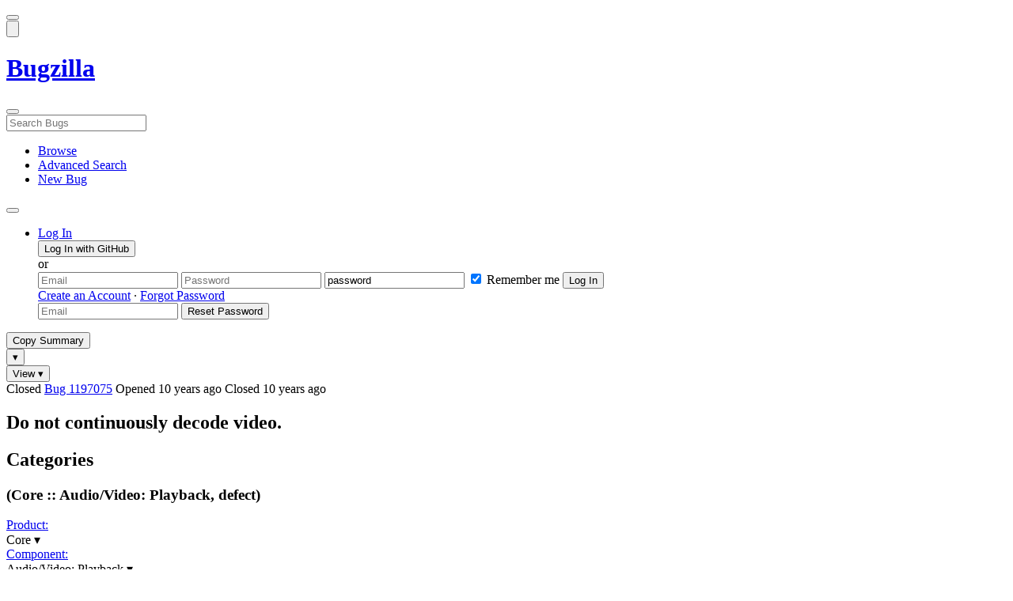

--- FILE ---
content_type: text/html; charset=UTF-8
request_url: https://bugzilla.mozilla.org/show_bug.cgi?id=1197075
body_size: 142494
content:
<!DOCTYPE html>
<html lang="en">
  <head>
      <meta charset="UTF-8">
<meta property="og:type" content="website">
<meta property="og:title" content="1197075 - Do not continuously decode video.">
<meta property="og:url" content="https://bugzilla.mozilla.org/show_bug.cgi?id=1197075">
<meta property="og:description"
      content="RESOLVED (jya-moz) in Core - Audio/Video: Playback. Last updated 2015-09-10.">
<meta name="twitter:label1" value="Type">
<meta name="twitter:data1" value="defect">
<meta name="twitter:label2" value="Priority">
<meta name="twitter:data2" value="--">

    

    <meta name="viewport"
          content="width=device-width, initial-scale=1, maximum-scale=1">
    <meta name="color-scheme" content="dark light">
    <meta name="generator" content="Bugzilla 20251126.1">
    <meta name="bugzilla-global" content="dummy"
        id="bugzilla-global" data-bugzilla="{&quot;api_token&quot;:&quot;&quot;,&quot;config&quot;:{&quot;basepath&quot;:&quot;\/&quot;,&quot;cookie_consent_enabled&quot;:&quot;1&quot;,&quot;cookie_consent_required&quot;:0,&quot;essential_cookies&quot;:[&quot;bugzilla&quot;,&quot;Bugzilla_login&quot;,&quot;Bugzilla_logincookie&quot;,&quot;Bugzilla_login_request_cookie&quot;,&quot;github_state&quot;,&quot;github_token&quot;,&quot;mfa_verification_token&quot;,&quot;moz-consent-pref&quot;,&quot;sudo&quot;],&quot;urlbase&quot;:&quot;https:\/\/bugzilla.mozilla.org\/&quot;},&quot;constant&quot;:{&quot;COMMENT_COLS&quot;:80},&quot;param&quot;:{&quot;allow_attachment_display&quot;:true,&quot;maxattachmentsize&quot;:&quot;10240&quot;,&quot;maxusermatches&quot;:&quot;50&quot;,&quot;splinter_base&quot;:&quot;\/page.cgi?id=splinter.html&amp;ignore=\/&quot;,&quot;use_markdown&quot;:true},&quot;string&quot;:{&quot;TextEditor&quot;:{&quot;command_bold&quot;:&quot;Bold&quot;,&quot;command_bulleted_list&quot;:&quot;Bulleted list&quot;,&quot;command_code&quot;:&quot;Code&quot;,&quot;command_heading&quot;:&quot;Heading&quot;,&quot;command_italic&quot;:&quot;Italic&quot;,&quot;command_link&quot;:&quot;Link&quot;,&quot;command_numbered_list&quot;:&quot;Numbered list&quot;,&quot;command_quote&quot;:&quot;Quote&quot;,&quot;comment_editor&quot;:&quot;Comment Editor&quot;,&quot;edit&quot;:&quot;Edit&quot;,&quot;etiquette_link&quot;:{&quot;href&quot;:&quot;page.cgi?id=etiquette.html&quot;,&quot;text&quot;:&quot;Etiquette&quot;},&quot;guidelines_link&quot;:{&quot;href&quot;:&quot;page.cgi?id=bug-writing.html&quot;,&quot;text&quot;:&quot;Bug Writing Guidelines&quot;},&quot;loading&quot;:&quot;Loading…&quot;,&quot;markdown_link&quot;:{&quot;href&quot;:&quot;https:\/\/guides.github.com\/features\/mastering-markdown\/&quot;,&quot;text&quot;:&quot;Markdown supported&quot;},&quot;preview&quot;:&quot;Preview&quot;,&quot;preview_error&quot;:&quot;Preview could not be loaded. Please try again later.&quot;,&quot;text_editor&quot;:&quot;Text Editor&quot;,&quot;toolbar_label&quot;:&quot;Markdown text-formatting toolbar&quot;},&quot;bug&quot;:&quot;bug&quot;,&quot;bug_type_required&quot;:&quot;You must select a Type for this bug&quot;,&quot;component_required&quot;:&quot;You must select a Component for this bug&quot;,&quot;description_required&quot;:&quot;You must enter a Description for this bug&quot;,&quot;short_desc_required&quot;:&quot;You must enter a Summary for this bug&quot;,&quot;version_required&quot;:&quot;You must select a Version for this bug&quot;},&quot;user&quot;:{&quot;cookie_consent&quot;:&quot;&quot;,&quot;is_new&quot;:true,&quot;login&quot;:&quot;&quot;}}">
    <meta name="google-site-verification" content="JYXIuR9cAlV7fLmglSrc_4UaJS6Wzh5Mdxiorqu5AQc" />
    <title>1197075 - Do not continuously decode video.</title>

<link rel="Top" href="/">

  


  
    <link rel="Show" title="Dependency Tree"
          href="/showdependencytree.cgi?id=1197075&amp;hide_resolved=1">
    <link rel="Show" title="Dependency Graph"
          href="/showdependencygraph.cgi?id=1197075">
    <link rel="Show" title="Bug Activity"
          href="/show_activity.cgi?id=1197075">

<link href="/static/v20251126.1/skins/standard/global.css" rel="stylesheet" type="text/css"><link href="/static/v20251126.1/extensions/BugModal/web/bug_modal.css" rel="stylesheet" type="text/css"><link href="/static/v20251126.1/js/jquery/plugins/contextMenu/contextMenu.css" rel="stylesheet" type="text/css"><link href="/static/v20251126.1/extensions/BMO/web/styles/bug_modal.css" rel="stylesheet" type="text/css"><link href="/static/v20251126.1/extensions/EditComments/web/styles/inline-comment-editor.css" rel="stylesheet" type="text/css"><link href="/static/v20251126.1/js/jquery/ui/jquery-ui-min.css" rel="stylesheet" type="text/css"><link href="/static/v20251126.1/js/jquery/ui/jquery-ui-structure-min.css" rel="stylesheet" type="text/css"><link href="/static/v20251126.1/js/jquery/ui/jquery-ui-theme-min.css" rel="stylesheet" type="text/css"><link href="/static/v20251126.1/skins/lib/prism.css" rel="stylesheet" type="text/css"><link href="/static/v20251126.1/skins/standard/consent.css" rel="stylesheet" type="text/css"><link href="/static/v20251126.1/extensions/Needinfo/web/styles/needinfo.css" rel="stylesheet" type="text/css"><link href="/static/v20251126.1/extensions/Review/web/styles/badge.css" rel="stylesheet" type="text/css"><link href="/static/v20251126.1/extensions/Review/web/styles/review.css" rel="stylesheet" type="text/css"><link href="/static/v20251126.1/skins/standard/text-editor.css" rel="stylesheet" type="text/css">



    
<script nonce="v8pssRcaMIeKr2lXcOwFwnmPvY8MCMTEDTdAYRu3zKSO4Mjf" src="/static/v20251126.1/js/jquery/jquery-min.js"></script><script nonce="v8pssRcaMIeKr2lXcOwFwnmPvY8MCMTEDTdAYRu3zKSO4Mjf" src="/static/v20251126.1/js/jquery/ui/jquery-ui-min.js"></script><script nonce="v8pssRcaMIeKr2lXcOwFwnmPvY8MCMTEDTdAYRu3zKSO4Mjf" src="/static/v20251126.1/js/jquery/plugins/contextMenu/contextMenu-min.js"></script><script nonce="v8pssRcaMIeKr2lXcOwFwnmPvY8MCMTEDTdAYRu3zKSO4Mjf" src="/static/v20251126.1/js/jquery/plugins/devbridgeAutocomplete/devbridgeAutocomplete-min.js"></script><script nonce="v8pssRcaMIeKr2lXcOwFwnmPvY8MCMTEDTdAYRu3zKSO4Mjf" src="/static/v20251126.1/js/global.js"></script><script nonce="v8pssRcaMIeKr2lXcOwFwnmPvY8MCMTEDTdAYRu3zKSO4Mjf" src="/static/v20251126.1/js/util.js"></script><script nonce="v8pssRcaMIeKr2lXcOwFwnmPvY8MCMTEDTdAYRu3zKSO4Mjf" src="/static/v20251126.1/js/widgets.js"></script>

      <script nonce="v8pssRcaMIeKr2lXcOwFwnmPvY8MCMTEDTdAYRu3zKSO4Mjf">BUGZILLA.value_descs = JSON.parse('{\"bug_status\":{},\"resolution\":{\"\":\"---\"}}');

  
    var tracking_flags_str = "{\"types\":[\"tracking\"],\"flags\":{\"project\":{\"cf_size_estimate\":\"---\",\"cf_webcompat_score\":\"---\",\"cf_accessibility_severity\":\"---\",\"cf_a11y_review_project_flag\":\"---\",\"cf_webcompat_priority\":\"---\",\"cf_performance_impact\":\"---\"},\"tracking\":{\"cf_tracking_firefox147\":\"---\",\"cf_status_thunderbird_esr140\":\"---\",\"cf_tracking_firefox146\":\"---\",\"cf_tracking_thunderbird_esr115\":\"---\",\"cf_status_firefox43\":\"fixed\",\"cf_tracking_firefox_relnote\":\"---\",\"cf_tracking_firefox145\":\"---\",\"cf_tracking_firefox_esr140\":\"---\",\"cf_tracking_firefox_esr115\":\"---\",\"cf_status_firefox_esr140\":\"---\",\"cf_status_thunderbird_esr115\":\"---\",\"cf_status_firefox_esr115\":\"---\",\"cf_status_firefox147\":\"---\",\"cf_status_firefox145\":\"---\",\"cf_status_firefox146\":\"---\",\"cf_tracking_thunderbird_esr140\":\"---\",\"cf_status_firefox42\":\"fixed\"}},\"comments\":{\"cf_tracking_firefox_relnote\":{\"?\":\"Release Note Request (optional, but appreciated)\\n[Why is this notable]:\\n[Affects Firefox for Android]:\\n[Suggested wording]:\\n[Links (documentation, blog post, etc)]:\"},\"cf_tracking_firefox_esr140\":{\"?\":\"[Tracking Requested - why for this release]:\"},\"cf_tracking_firefox145\":{\"?\":\"[Tracking Requested - why for this release]:\"},\"cf_a11y_review_project_flag\":{\"requested\":\"Description:\\nPlease provide an explanation of the feature or change. Include a description of the user scenario in which it would be used and how the user would complete the task(s).\\nScreenshots and visual UI specs are welcome, but please include sufficient accompanying explanation so that blind members of the accessibility team are able to understand the feature\/change.\\n\\nHow do we test this?\\nIf there is an implementation to test, please provide instructions for testing it; e.g. setting preferences, other preparation, how to trigger the UI, etc.\\n\\nWhen will this ship?\\nTracking bug\/issue:\\nDesign documents (e.g. Product Requirements Document, UI spec):\\nEngineering lead:\\nProduct manager:\\n\\nThe accessibility team has developed the Mozilla Accessibility Release Guidelines which outline what is needed to make user interfaces accessible:\\nhttps:\/\/wiki.mozilla.org\/Accessibility\/Guidelines\\nPlease describe the accessibility guidelines you considered and what steps you\'ve taken to address them:\\n\\nDescribe any areas of concern to which you want the accessibility team to give special attention:\"},\"cf_tracking_firefox147\":{\"?\":\"[Tracking Requested - why for this release]:\"},\"cf_tracking_firefox_esr115\":{\"?\":\"[Tracking Requested - why for this release]:\"},\"cf_tracking_firefox146\":{\"?\":\"[Tracking Requested - why for this release]:\"}}}";
    var TrackingFlags = $.parseJSON(tracking_flags_str);

  
    BUGZILLA.bug_id = 1197075;
    BUGZILLA.bug_title = '1197075 - Do not continuously decode video.';
    BUGZILLA.bug_summary = 'Do not continuously decode video.';
    BUGZILLA.bug_url = 'https:\/\/bugzilla.mozilla.org\/show_bug.cgi?id=1197075';
    BUGZILLA.bug_keywords = '',
    BUGZILLA.bug_secure = false;
    

  BUGZILLA.user = {
    id: 0,
    login: '',
    is_insider: false,
    is_timetracker: false,
    can_tag: false,
    can_triage: false,
    timezone: 'America\/Los_Angeles',
    settings: {
      quote_replies: 'quoted_reply',
      zoom_textareas: true,
      remember_collapsed: true,
      inline_attachments: true,
      autosize_comments: false
    },
    cookie_consent: false
  };
  review_suggestions = {
    _mentors: [
    ],


      
      'Audio\/Video: Playback': [
      ],

    
    _end: 1
  };

    static_component = 'Audio\/Video: Playback';
      </script>
<script nonce="v8pssRcaMIeKr2lXcOwFwnmPvY8MCMTEDTdAYRu3zKSO4Mjf" src="/static/v20251126.1/js/text-editor.js"></script><script nonce="v8pssRcaMIeKr2lXcOwFwnmPvY8MCMTEDTdAYRu3zKSO4Mjf" src="/static/v20251126.1/extensions/BugModal/web/autosize.min.js"></script><script nonce="v8pssRcaMIeKr2lXcOwFwnmPvY8MCMTEDTdAYRu3zKSO4Mjf" src="/static/v20251126.1/extensions/ProdCompSearch/web/js/prod_comp_search.js"></script><script nonce="v8pssRcaMIeKr2lXcOwFwnmPvY8MCMTEDTdAYRu3zKSO4Mjf" src="/static/v20251126.1/extensions/BugModal/web/attachments_overlay.js"></script><script nonce="v8pssRcaMIeKr2lXcOwFwnmPvY8MCMTEDTdAYRu3zKSO4Mjf" src="/static/v20251126.1/extensions/BugModal/web/bug_modal.js"></script><script nonce="v8pssRcaMIeKr2lXcOwFwnmPvY8MCMTEDTdAYRu3zKSO4Mjf" src="/static/v20251126.1/extensions/BugModal/web/comments.js"></script><script nonce="v8pssRcaMIeKr2lXcOwFwnmPvY8MCMTEDTdAYRu3zKSO4Mjf" src="/static/v20251126.1/extensions/ComponentWatching/web/js/overlay.js"></script><script nonce="v8pssRcaMIeKr2lXcOwFwnmPvY8MCMTEDTdAYRu3zKSO4Mjf" src="/static/v20251126.1/js/bugzilla-readable-status-min.js"></script><script nonce="v8pssRcaMIeKr2lXcOwFwnmPvY8MCMTEDTdAYRu3zKSO4Mjf" src="/static/v20251126.1/js/field.js"></script><script nonce="v8pssRcaMIeKr2lXcOwFwnmPvY8MCMTEDTdAYRu3zKSO4Mjf" src="/static/v20251126.1/js/comments.js"></script><script nonce="v8pssRcaMIeKr2lXcOwFwnmPvY8MCMTEDTdAYRu3zKSO4Mjf" src="/static/v20251126.1/extensions/TrackingFlags/web/js/flags.js"></script><script nonce="v8pssRcaMIeKr2lXcOwFwnmPvY8MCMTEDTdAYRu3zKSO4Mjf" src="/static/v20251126.1/extensions/BMO/web/js/firefox-crash-table.js"></script><script nonce="v8pssRcaMIeKr2lXcOwFwnmPvY8MCMTEDTdAYRu3zKSO4Mjf" src="/static/v20251126.1/extensions/MozChangeField/web/js/severity-s1-priority-p1.js"></script><script nonce="v8pssRcaMIeKr2lXcOwFwnmPvY8MCMTEDTdAYRu3zKSO4Mjf" src="/static/v20251126.1/extensions/MozChangeField/web/js/clear-tracking-priority-s1.js"></script><script nonce="v8pssRcaMIeKr2lXcOwFwnmPvY8MCMTEDTdAYRu3zKSO4Mjf" src="/static/v20251126.1/extensions/MozChangeField/web/js/set-tracking-severity-s1.js"></script><script nonce="v8pssRcaMIeKr2lXcOwFwnmPvY8MCMTEDTdAYRu3zKSO4Mjf" src="/static/v20251126.1/js/lib/prism.js"></script><script nonce="v8pssRcaMIeKr2lXcOwFwnmPvY8MCMTEDTdAYRu3zKSO4Mjf" src="/static/v20251126.1/js/consent.js"></script><script nonce="v8pssRcaMIeKr2lXcOwFwnmPvY8MCMTEDTdAYRu3zKSO4Mjf" src="/static/v20251126.1/js/cookie-helper.js"></script><script nonce="v8pssRcaMIeKr2lXcOwFwnmPvY8MCMTEDTdAYRu3zKSO4Mjf" src="/static/v20251126.1/js/lib/md5.min.js"></script><script nonce="v8pssRcaMIeKr2lXcOwFwnmPvY8MCMTEDTdAYRu3zKSO4Mjf" src="/static/v20251126.1/extensions/Review/web/js/badge.js"></script><script nonce="v8pssRcaMIeKr2lXcOwFwnmPvY8MCMTEDTdAYRu3zKSO4Mjf" src="/static/v20251126.1/extensions/Review/web/js/review.js"></script>

    

    
    <link href="/static/v20251126.1/skins/lib/fontawesome.min.css" rel="stylesheet" type="text/css">
    <link href="/static/v20251126.1/skins/lib/fontawesome-brands.min.css" rel="stylesheet" type="text/css">
    <link href="/static/v20251126.1/skins/lib/fontawesome-solid.min.css" rel="stylesheet" type="text/css">

    
    <link rel="search" type="application/opensearchdescription+xml"
                       title="Bugzilla@Mozilla" href="/search_plugin.cgi"><link rel="shortcut icon" href="/extensions/BMO/web/images/favicon.ico">
<link rel="icon" type="image/svg+xml" href="/extensions/BMO/web/images/favicon.svg">
<link rel="canonical" href="https://bugzilla.mozilla.org/show_bug.cgi?id=1197075">
<link rel="shorturl" href="https://bugzilla.mozilla.org/1197075"><meta name="robots" content="noarchive">
  </head>



  <body
        class="bugzilla-mozilla-org
               skin-standard bug_modal">



<div id="wrapper">

<header id="header" role="banner" aria-label="Global Header">
  <div class="inner" role="none">
    <button type="button" class="iconic ghost" id="open-menu-drawer" aria-label="Open Site Menu">
      <span class="icon" aria-hidden="true" data-icon="menu"></span>
    </button><div id="header-external-links" class="dropdown" role="none">
  <button type="button" id="header-external-menu-button" class="dropdown-button minor"
          aria-label="Show Mozilla Menu" aria-expanded="false" aria-haspopup="true"
          aria-controls="header-external-menu">
    <img src="/static/v20251126.1/extensions/BMO/web/images/moz-fav-one-color-white-rgb.svg"
         width="32" height="32" alt="">
  </button>
  <ul class="dropdown-content right" id="header-external-menu" role="menu" aria-label="Mozilla Menu"
      style="display:none;">
    <li role="none">
      <a href="https://www.mozilla.org/" role="menuitem">
        <span class="label" role="none">Mozilla Home</span>
      </a>
    </li>
    <li role="separator"></li>
    <li role="none">
      <a href="https://www.mozilla.org/privacy/websites/" role="menuitem">
        <span class="label" role="none">Privacy</span>
      </a>
    </li>
    <li role="none">
      <a href="https://www.mozilla.org/privacy/websites/#cookies" role="menuitem">
        <span class="label" role="none">Cookies</span>
      </a>
    </li>
    <li role="none">
      <a href="https://www.mozilla.org/about/legal/" role="menuitem">
        <span class="label" role="none">Legal</span>
      </a>
    </li>
  </ul>
</div>
    <h1 id="header-title" class="title" role="none">
      <a class="header-button" href="https://bugzilla.mozilla.org/home" title="Go to home page">
        <span aria-label="Go to Bugzilla Home Page">Bugzilla</span>
      </a>
    </h1>
    <form id="header-search" class="quicksearch" action="/buglist.cgi"
          data-no-csrf role="search" aria-label="Search Bugs">
      <button type="button" class="iconic ghost" id="show-searchbox"
              aria-label="Search Bugs">
        <span class="icon" aria-hidden="true" data-icon="search"></span>
      </button>
      <div class="searchbox-outer dropdown" role="combobox" aria-label="Quick Search"
           aria-haspopup="listbox" aria-owns="header-search-dropdown" aria-expanded="false">
        <span class="icon" aria-hidden="true" data-icon="search"></span>
        <input id="quicksearch_top" class="dropdown-button" name="quicksearch" autocomplete="off"
               value="" accesskey="s"
               placeholder="Search Bugs"
               title="Enter a bug number or some search terms"
               role="searchbox" aria-controls="header-search-dropdown" aria-label="Search Terms"><div id="header-search-dropdown" class="dropdown-content dropdown-panel right" role="listbox"
     style="display: none;">
  <div id="header-search-dropdown-wrapper" role="none">
    <section id="header-search-dropdown-help" role="group" aria-label="Help">
      <footer role="none">
        <a href="/page.cgi?id=quicksearch.html">Quick Search Tips</a>
        <a href="/query.cgi?format=advanced">Advanced Search</a>
      </footer>
    </section>
  </div>
</div>
      </div>
    </form>
    <nav id="header-nav" role="menubar" aria-label="Site Links">
      <ul class="links" role="none"><li role="none">
    <a class="header-button" href="/describecomponents.cgi"
       title="Browse bugs by component" role="menuitem">
      <span class="icon" aria-hidden="true" data-icon="category"></span>
      <span class="label" role="none">Browse</span>
    </a>
  </li>
  <li role="none">
    <a class="header-button" href="/query.cgi?format=advanced"
       title="Search bugs using various criteria" role="menuitem">
      <span class="icon" aria-hidden="true" data-icon="pageview"></span>
      <span class="label" role="none">Advanced Search</span>
    </a>
  </li>
  <li role="none">
    <a class="header-button" href="/enter_bug.cgi"
       title="File a new bug" role="menuitem">
      <span class="icon" aria-hidden="true" data-icon="add_box"></span>
      <span class="label" role="none">New Bug</span>
    </a>
  </li>
      </ul>
      <div class="dropdown" role="none">
        <button type="button" id="header-tools-menu-button"
                class="header-button dropdown-button minor" title="More tools…"
                role="menuitem" aria-label="Show More Tools Menu" aria-expanded="false"
                aria-haspopup="true" aria-controls="header-tools-menu">
          <span class="icon" aria-hidden="true" data-icon="more_horiz"></span>
        </button>
        <ul class="dropdown-content left" id="header-tools-menu" role="menu"
            aria-label="More Tools Menu" style="display:none;"><li role="none">
    <a href="/report.cgi" role="menuitem">
      <span class="icon" aria-hidden="true" data-icon="analytics"></span>
      <span class="label" role="none">Reports</span>
    </a>
  </li>
    <li role="separator"></li>
    <li role="none">
      <a href="https://bmo.readthedocs.io/en/latest/" target="_blank" role="menuitem">
        <span class="icon" aria-hidden="true" data-icon="help"></span>
        <span class="label" role="none">Documentation</span>
      </a>
    </li>
        </ul>
      </div>
    </nav>
      <ul id="header-login" class="links" role="none"><li id="mini_login_container_top" role="none">
  <a id="login_link_top" href="/index.cgi?GoAheadAndLogIn=1"
     class='show_mini_login_form header-button' data-qs-suffix="_top"
     role="button">
    <span class="icon" aria-hidden="true" data-icon="login"></span>
    <span class="label" role="none">Log In</span>
  </a>

  <div id="mini_login_top" class="mini-popup mini_login bz_default_hidden">

<form method="post" action="/github.cgi">
    <input type="hidden" name="github_token" value="[base64]">
    <input type="hidden" name="target_uri" value="https://bugzilla.mozilla.org/show_bug.cgi">
    <button type="submit">
      <i class="fab fa-github"></i> Log In with GitHub
    </button>
  </form>

    <div class="method-separator">or</div>

  <form action="/show_bug.cgi?id=1197075" method="POST"
        data-qs-suffix="_top">

    <input id="Bugzilla_login_top"
           class="bz_login"
           name="Bugzilla_login"
           title="Login"
           placeholder="Email"
           aria-label="Email"
           type="email"
           required
    >
    <input class="bz_password"
           id="Bugzilla_password_top"
           name="Bugzilla_password"
           type="password"
           title="Password"
           placeholder="Password"
           aria-label="Password"
           required
    >
    <input class="bz_password bz_default_hidden bz_mini_login_help" type="text"
           id="Bugzilla_password_dummy_top" value="password"
           title="Password"
    >
      <span class="remember-outer">
        <input type="checkbox" id="Bugzilla_remember_top"
               name="Bugzilla_remember" value="on" class="bz_remember"
               checked>
        <label for="Bugzilla_remember_top">Remember me</label>
      </span>
    <input type="hidden" name="Bugzilla_login_token"
           value="1764425409-925K8mjtcSapLxOrp9jxurGVxGHdv_jTRvBeK2qKEJs">
    <input type="submit" name="GoAheadAndLogIn" value="Log In" id="log_in_top"
           class="check_mini_login_fields" data-qs-suffix="_top">
    <a href="#" id="hide_mini_login_top" aria-label="Close"
       class="close-button hide_mini_login_form" data-qs-suffix="_top">
      <span class="icon" aria-hidden="true"></span>
    </a>
  </form>
  <div class="footer">
      <a href="/createaccount.cgi">Create an Account</a>
    &middot;
    <a id="forgot_link_top" href="/index.cgi?GoAheadAndLogIn=1#forgot"
       class='show_forgot_form'
       data-qs-suffix="_top">Forgot Password</a>
  </div>
  </div>

  <div id="forgot_form_top" class="mini-popup mini_forgot bz_default_hidden">
  <form action="/token.cgi" method="post">
    <input type="email" name="loginname" size="20" placeholder="Email" aria-label="Email" required>
    <input id="forgot_button_top" value="Reset Password"
           type="submit">
    <input type="hidden" name="a" value="reqpw">
    <input type="hidden" id="token_top" name="token" value="1764425409-wSVkYKxR_Wnm5HoW08yKE65TgE_fXRjFaKek94vjTs0">
    <a href="#" class="close-button hide_forgot_form" aria-label="Close" data-qs-suffix="_top">
      <span class="icon" aria-hidden="true"></span>
    </a>
  </form>
  </div>
</li>
      </ul>
  </div>
  <dialog id="menu-drawer" inert aria-label="Site Menu">
    <div class="drawer-inner" role="none">
      <div class="header" role="none">
        <button type="button" class="iconic ghost" id="close-menu-drawer"
                aria-label="Close Site Menu">
          <span class="icon" aria-hidden="true" data-icon="close"></span>
        </button>
      </div>
      <ul role="menu" aria-label="Site Links"><li role="none">
    <a class="header-button" href="/describecomponents.cgi"
       title="Browse bugs by component" role="menuitem">
      <span class="icon" aria-hidden="true" data-icon="category"></span>
      <span class="label" role="none">Browse</span>
    </a>
  </li>
  <li role="none">
    <a class="header-button" href="/query.cgi?format=advanced"
       title="Search bugs using various criteria" role="menuitem">
      <span class="icon" aria-hidden="true" data-icon="pageview"></span>
      <span class="label" role="none">Advanced Search</span>
    </a>
  </li>
  <li role="none">
    <a class="header-button" href="/enter_bug.cgi"
       title="File a new bug" role="menuitem">
      <span class="icon" aria-hidden="true" data-icon="add_box"></span>
      <span class="label" role="none">New Bug</span>
    </a>
  </li><li role="none">
    <a href="/report.cgi" role="menuitem">
      <span class="icon" aria-hidden="true" data-icon="analytics"></span>
      <span class="label" role="none">Reports</span>
    </a>
  </li>
    <li role="separator"></li>
    <li role="none">
      <a href="https://bmo.readthedocs.io/en/latest/" target="_blank" role="menuitem">
        <span class="icon" aria-hidden="true" data-icon="help"></span>
        <span class="label" role="none">Documentation</span>
      </a>
    </li>
      </ul>
    </div>
  </dialog>
</header> 


<main id="bugzilla-body" tabindex="-1">

<aside id="message-container" role="complementary">
  <noscript>
    <div class="noscript">
      <div class="inner">
        <p>Please enable JavaScript in your browser to use all the features on this site.</p>
      </div>
    </div>
  </noscript>
  
</aside>

<div id="main-inner">




<div role="toolbar" id="page-toolbar">
  <div role="group" class="buttons">
    <button type="button" id="copy-summary" class="secondary separate-dropdown-button-main"
      title="Copy bug number and summary to your clipboard">Copy Summary</button
    ><div id="copy-menu-dropdown" class="dropdown"><button type="button" id="copy-menu-btn" aria-haspopup="true" aria-label="View"
      aria-expanded="false" aria-controls="copy-menu" class="dropdown-button secondary separate-dropdown-button-arrow"
      title="More options for copy">&#9662;</button>
      <ul class="dropdown-content left" id="copy-menu" role="menu" style="display:none;">
        <li role="presentation">
          <a id="copy-markdown-summary" role="menuitem" tabindex="-1">Markdown</a>
        </li>
        <li role="presentation">
          <a id="copy-markdown-bug-number" role="menuitem" tabindex="-1">Markdown (bug number)</a>
        </li>
        <li role="presentation">
          <a id="copy-text-summary" role="menuitem" tabindex="-1">Plain Text</a>
        </li>
        <li role="presentation">
          <a id="copy-html-summary" role="menuitem" tabindex="-1">HTML</a>
        </li>
      </ul>
    </div>
    <div class="dropdown">
      <button type="button" id="action-menu-btn" aria-haspopup="true" aria-label="View"
        aria-expanded="false" aria-controls="action-menu" class="dropdown-button secondary">View &#9662;</button>
      <ul class="dropdown-content left" id="action-menu" role="menu" style="display:none;">
        <li role="presentation">
          <a id="action-reset" role="menuitem" tabindex="-1">Reset Sections</a>
        </li>
        <li role="presentation">
          <a id="action-expand-all" role="menuitem" tabindex="-1">Expand All Sections</a>
        </li>
        <li role="presentation">
          <a id="action-collapse-all" role="menuitem" tabindex="-1">Collapse All Sections</a>
        </li>
        <li role="separator"></li>
        <li role="presentation">
          <a id="action-history" role="menuitem" tabindex="-1">History</a>
        </li>
        <li role="separator"></li>
        <li role="presentation">
          <a href="/rest/bug/1197075" role="menuitem" tabindex="-1">JSON</a>
        </li>
        <li role="presentation">
          <a href="/show_bug.cgi?ctype=xml&amp;id=1197075" role="menuitem" tabindex="-1">XML</a>
        </li>
      </ul>
    </div>
  </div>
</div>



<div role="status" id="io-error" style="display:none"></div>
<section class="module"
>
  <div class="module-content"
  >
  <div id="summary-container">
    <div class="field bug_modal indent"
    id="field-status_summary"
>



  
    <div class=" container">
        <span id="field-value-status_summary">
      <span class="bug-status-label text" data-status="closed">Closed</span>
      <span id="field-value-bug_id">
        <a href="/show_bug.cgi?id=1197075">Bug 1197075</a>
      </span>
      <span class="bug-time-labels">
        <span class="bug-time-label">Opened <span class="rel-time" title="2015-08-20 22:06 PDT" data-time="1440133586">10 years ago</span></span>
          <span class="bug-time-label">Closed <span class="rel-time" title="2015-08-28 15:44 PDT" data-time="1440801890">10 years ago</span></span>
      </span>
        </span>
    </div>

  
</div>
<div class="field bug_modal indent edit-hide"
>



  
    <div class=" container">
      

      <h1 id="field-value-short_desc">Do not continuously decode video<wbr>.</h1>
    </div>

  
</div>

    <div class="field bug_modal edit-show"
    id="field-short_desc" style="display:none"
>
    <div class="name">
      
        <span class="required_star edit-show" style="display:none" aria-label="Required Field">*</span> 
        <a href="https://wiki.mozilla.org/BMO/UserGuide/BugFields#short_desc" id="short_desc-help-link" class="help">Summary:
        </a>
    </div>



  
    <div class="value">
        <span id="field-value-short_desc">
            Do not continuously decode video.

        </span>
    </div>

  
</div>
  </div>
  </div>
</section>


<section class="module" id="module-categories"
>
    <header id="module-categories-header" class="module-header">
      <div class="module-latch"
           data-label-expanded="Collapse Categories section"
           data-label-collapsed="Expand Categories section">
        <div class="module-spinner" role="button" tabindex="0"
             aria-controls="module-categories-content"
             aria-expanded="true"
             aria-labeledby="module-categories-title"
             aria-describedby="module-categories-subtitle"></div>
        <h2 class="module-title" id="module-categories-title">Categories</h2>
          <h3 class="module-subtitle" id="module-categories-subtitle">
            (Core :: Audio/Video: Playback, defect)
          </h3>
      </div>
    </header>
  <div class="module-content" id="module-categories-content"
  ><div class="fields-lhs">

    <div class="field bug_modal"
    id="field-product"
>
    <div class="name">
      
        <a href="/describecomponents.cgi?product=Core" id="product-help-link" class="help">Product:
        </a>
    </div>



  
    <div class="value">
        <span id="field-value-product">
      <div class="name-info-outer dropdown">
        <span id="product-name" class="dropdown-button" tabindex="0" role="button"
             aria-haspopup="menu" aria-controls="product-info">Core
          <span class="icon" aria-hidden="true">&#x25BE;</span>
        </span>
        <aside id="product-info" class="name-info-popup dropdown-content right hover-display" hidden role="menu"
               aria-label="Product description and actions">
          <header>
            <div class="title">Core</div>
            <div class="description">Shared components used by Firefox and other Mozilla software, including handling of Web content; Gecko, HTML, CSS, layout, DOM, scripts, images, networking, etc. Issues with web page layout probably go here, while Firefox user interface issues belong in the <a href="https://bugzilla.mozilla.org/describecomponents.cgi?product=Firefox">Firefox</a> product. (<a href="https://wiki.mozilla.org/Modules/All#Core">More info</a>)</div>
          </header>
          <li role="separator"></li>
          <div class="actions">
            <div><a href="/buglist.cgi?product=Core&amp;bug_status=__open__"
                    target="_blank" role="menuitem" tabindex="-1">See Open Bugs in This Product</a></div>
            <div><a href="/enter_bug.cgi?product=Core"
                    target="_blank" role="menuitem" tabindex="-1">File New Bug in This Product</a></div>
            <div><button disabled type="button" class="secondary component-watching" role="menuitem" tabindex="-1"
                         data-product="Core"
                         data-label-watch="Watch This Product" data-label-unwatch="Unwatch This Product"
                         data-source="BugModal">Watch This Product</button></div>
          </div>
        </aside>
      </div>
        </span>
    </div>

  
</div>

    <div class="field bug_modal"
    id="field-component"
>
    <div class="name">
      
        <a href="/describecomponents.cgi?product=Core&component=Audio%2FVideo%3A%20Playback#Audio%2FVideo%3A%20Playback" id="component-help-link" class="help">Component:
        </a>
    </div>



  
    <div class="value">
        <span id="field-value-component">
      <div class="name-info-outer dropdown">
        <span id="component-name" class="dropdown-button" tabindex="0" role="button"
             aria-haspopup="menu" aria-controls="component-info">Audio/Video: Playback
          <span class="icon" aria-hidden="true">&#x25BE;</span>
        </span>
        <aside id="component-info" class="name-info-popup dropdown-content right hover-display" hidden role="menu"
               aria-label="Component description and actions">
          <header>
            <div class="title">Core :: Audio/Video: Playback</div>
            <div class="description">For problems related to the HTML 5 media elements (&lt;video&gt; and &lt;audio&gt;) -- including WebM, MP4, MSE and EME issues.  This would also typically include decoding problems in the codecs themselves (e.g. VP8, VP9, H.264, AAC) experienced during playback.</div>
          </header>
          <li role="separator"></li>
          <div class="actions">
            <div><a href="/buglist.cgi?product=Core&amp;component=Audio%2FVideo%3A%20Playback&amp;bug_status=__open__"
                    target="_blank" role="menuitem" tabindex="-1">See Open Bugs in This Component</a></div>
            <div><a href="/buglist.cgi?product=Core&amp;component=Audio%2FVideo%3A%20Playback&amp;chfield=resolution&chfieldfrom=-6m&chfieldvalue=FIXED&bug_status=__closed__"
                    target="_blank" role="menuitem" tabindex="-1">Recently Fixed Bugs in This Component</a></div>
            <div><a href="/enter_bug.cgi?product=Core&amp;component=Audio%2FVideo%3A%20Playback"
                    target="_blank" role="menuitem" tabindex="-1">File New Bug in This Component</a></div>
            <div><button disabled type="button" class="secondary component-watching" role="menuitem" tabindex="-1"
                         data-product="Core" data-component="Audio/Video: Playback"
                         data-label-watch="Watch This Component" data-label-unwatch="Unwatch This Component"
                         data-source="BugModal">Watch This Component</button></div>
          </div>
        </aside>
      </div>
        </span>
    </div>

  
</div>

    <div class="field bug_modal edit-show"
    id="field-version" style="display:none"
>
    <div class="name">
      
        <a href="https://wiki.mozilla.org/BMO/UserGuide/BugFields#version" id="version-help-link" class="help">Version:
        </a>
    </div>



  
    <div class="value">
        <span id="field-value-version">
            Trunk

        </span>
    </div>

  
</div>

    <div class="field bug_modal edit-show" style="display:none"
>
    <div class="name">
      
        <a href="https://wiki.mozilla.org/BMO/UserGuide/BugFields#rep_platform" id="-help-link" class="help">Platform:
        </a>
    </div>



  
    <div class=" container"><div class="field bug_modal inline"
    id="field-rep_platform"
>



  
    <div class="value">
        <span id="field-value-rep_platform">
            Unspecified

        </span>
    </div>

  
</div><div class="field bug_modal indent inline"
    id="field-op_sys"
>



  
    <div class="value">
        <span id="field-value-op_sys">
            Unspecified

        </span>
    </div>

  
</div><div class="field bug_modal"
>



  
    <div class=" container">
    </div>

  
</div>
    </div>

  
</div>
</div><div class="fields-rhs">

    <div class="field bug_modal contains-buttons"
    id="field-bug_type"
>
    <div class="name">
      
        <a href="https://wiki.mozilla.org/BMO/UserGuide/BugFields#bug_type" id="bug_type-help-link" class="help">Type:
        </a>
    </div>



  
    <div class="value">
        <span id="field-value-bug_type">
      <span class="bug-type-label iconic-text" data-type="defect">
        <span class="icon" aria-hidden="true"></span>defect</span>
        </span>
    </div>

  
</div>

    <div class="field bug_modal"
    id="field-importance"
>



  
    <div class=" container">
        <span id="field-value-importance"><div class="field bug_modal inline"
    id="field-priority"
>
    <div class="name">
      
        <a href="https://wiki.mozilla.org/BMO/UserGuide/BugFields#priority" id="priority-help-link" class="help">Priority:
        </a>
    </div>



  
    <div class="value">
        <span id="field-value-priority">
          <em>Not set</em>
        </span>
    </div>

  
</div><div class="field bug_modal inline"
    id="field-bug_severity"
>
    <div class="name">
      
        <a href="https://wiki.mozilla.org/BMO/UserGuide/BugFields#bug_severity" id="bug_severity-help-link" class="help">Severity:
        </a>
    </div>



  
    <div class="value">
        <span id="field-value-bug_severity">
            normal

        </span>
    </div>

  
</div>
        </span>
    </div>

  
</div>


    <div class="field bug_modal edit-show"
    id="field-cf_fx_points" style="display:none"
>
    <div class="name">
      Points:
    </div>



  
    <div class="value">
        <span id="field-value-cf_fx_points">
            ---

        </span>
    </div>

  
</div>
</div>
  </div>
</section>


<section class="module" id="module-tracking"
>
    <header id="module-tracking-header" class="module-header">
      <div class="module-latch"
           data-label-expanded="Collapse Tracking section"
           data-label-collapsed="Expand Tracking section">
        <div class="module-spinner" role="button" tabindex="0"
             aria-controls="module-tracking-content"
             aria-expanded="true"
             aria-labeledby="module-tracking-title"
             aria-describedby="module-tracking-subtitle"></div>
        <h2 class="module-title" id="module-tracking-title">Tracking</h2>
          <h3 class="module-subtitle" id="module-tracking-subtitle">
            (<span id="readable-bug-status" data-readable-bug-status="{&quot;cf_size_estimate&quot;:&quot;---&quot;,&quot;cf_status_firefox146&quot;:&quot;---&quot;,&quot;cf_webcompat_priority&quot;:&quot;---&quot;,&quot;cf_accessibility_severity&quot;:&quot;---&quot;,&quot;cf_status_firefox145&quot;:&quot;---&quot;,&quot;cf_status_firefox_esr140&quot;:&quot;---&quot;,&quot;cf_status_thunderbird_esr115&quot;:&quot;---&quot;,&quot;dupe_of&quot;:null,&quot;cf_tracking_firefox145&quot;:&quot;---&quot;,&quot;cf_tracking_firefox_relnote&quot;:&quot;---&quot;,&quot;flags&quot;:[],&quot;cf_tracking_thunderbird_esr115&quot;:&quot;---&quot;,&quot;cf_webcompat_score&quot;:&quot;---&quot;,&quot;cf_tracking_firefox147&quot;:&quot;---&quot;,&quot;cf_performance_impact&quot;:&quot;---&quot;,&quot;id&quot;:1197075,&quot;cf_a11y_review_project_flag&quot;:&quot;---&quot;,&quot;cf_status_firefox42&quot;:&quot;fixed&quot;,&quot;cf_tracking_thunderbird_esr140&quot;:&quot;---&quot;,&quot;resolution&quot;:&quot;FIXED&quot;,&quot;cf_status_firefox147&quot;:&quot;---&quot;,&quot;cf_tracking_firefox_esr115&quot;:&quot;---&quot;,&quot;cf_status_firefox_esr115&quot;:&quot;---&quot;,&quot;status&quot;:&quot;RESOLVED&quot;,&quot;cf_tracking_firefox_esr140&quot;:&quot;---&quot;,&quot;priority&quot;:&quot;--&quot;,&quot;cf_tracking_firefox146&quot;:&quot;---&quot;,&quot;cf_status_thunderbird_esr140&quot;:&quot;---&quot;,&quot;cf_status_firefox43&quot;:&quot;fixed&quot;,&quot;target_milestone&quot;:&quot;mozilla43&quot;,&quot;keywords&quot;:[]}"></span>)
          </h3>
      </div>
    </header>
  <div class="module-content" id="module-tracking-content"
  ><div class="fields-lhs">

    <div class="field bug_modal edit-hide"
    id="field-status-view"
>
    <div class="name">
      
        <a href="https://wiki.mozilla.org/BMO/UserGuide/BugStatuses" id="status-view-help-link" class="help">Status:
        </a>
    </div>



  
    <div class=" container">
        <span id="field-value-status-view">RESOLVED
        FIXED
        </span>
    </div>

  
</div>

    <div class="field bug_modal edit-show"
    id="field-status-edit" style="display:none"
>
    <div class="name">
      
        <a href="https://wiki.mozilla.org/BMO/UserGuide/BugStatuses" id="status-edit-help-link" class="help">Status:
        </a>
    </div>



  
    <div class=" container">
        <span id="field-value-status-edit"><div class="field bug_modal inline"
    id="field-bug_status"
>



  
    <div class="value">
        <span id="field-value-bug_status">
            RESOLVED

        </span>
    </div>

  
</div><div class="field bug_modal indent inline"
    id="field-resolution"
>



  
    <div class="value">
        <span id="field-value-resolution">
            FIXED

        </span>
    </div>

  
</div>
  <div id="status-action-buttons">
      <div id="assigned-container" style="display:none">
        <button type="button" class="secondary" id="mark-as-assigned-btn">
          Mark as Assigned
        </button>
      </div>
  </div>
        </span>
    </div>

  
</div>

    <div class="field bug_modal"
    id="field-target_milestone"
>
    <div class="name">
      
        <a href="https://wiki.mozilla.org/BMO/UserGuide/BugFields#target_milestone" id="target_milestone-help-link" class="help">Milestone:
        </a>
    </div>



  
    <div class="value">
        <span id="field-value-target_milestone">
            mozilla43

        </span>
    </div>

  
</div>

    <div class="field bug_modal edit-show"
    id="field-cf_fx_iteration" style="display:none"
>
    <div class="name">
      Iteration:
    </div>



  
    <div class="value">
        <span id="field-value-cf_fx_iteration">
            ---

        </span>
    </div>

  
</div>


      <div class="field bug_modal edit-show" style="display:none"
>
    <div class="name">
      
        <a href="https://wiki.mozilla.org/BMO/UserGuide#Project_Flags" id="-help-link" class="help">Project Flags:
        </a>
    </div>



  
    <div class=" container"><div class="flags edit-show" style="display:none">
  <table class="layout-table tracking-flags">
      <tr>
        <td class="tracking-flag-name">Webcompat Priority</td>
        <td class="tracking-flag-status"><input type="hidden" id="cf_webcompat_priority-dirty">
  <select id="cf_webcompat_priority" name="cf_webcompat_priority">
        <option value="---"
          id="v4274_cf_webcompat_priority" selected
        >---
        </option>
  </select></td>
      </tr>
      <tr>
        <td class="tracking-flag-name">Webcompat Score</td>
        <td class="tracking-flag-status"><input type="hidden" id="cf_webcompat_score-dirty">
  <select id="cf_webcompat_score" name="cf_webcompat_score">
        <option value="---"
          id="v6757_cf_webcompat_score" selected
        >---
        </option>
  </select></td>
      </tr>
      <tr>
        <td class="tracking-flag-name">Performance Impact</td>
        <td class="tracking-flag-status"><input type="hidden" id="cf_performance_impact-dirty">
  <select id="cf_performance_impact" name="cf_performance_impact">
        <option value="---"
          id="v5427_cf_performance_impact" selected
        >---
        </option>
  </select></td>
      </tr>
      <tr>
        <td class="tracking-flag-name">a11y-review</td>
        <td class="tracking-flag-status"><input type="hidden" id="cf_a11y_review_project_flag-dirty">
  <select id="cf_a11y_review_project_flag" name="cf_a11y_review_project_flag">
        <option value="---"
          id="v4876_cf_a11y_review_project_flag" selected
        >---
        </option>
  </select></td>
      </tr>
      <tr>
        <td class="tracking-flag-name">Size Estimate</td>
        <td class="tracking-flag-status"><input type="hidden" id="cf_size_estimate-dirty">
  <select id="cf_size_estimate" name="cf_size_estimate">
        <option value="---"
          id="v7004_cf_size_estimate" selected
        >---
        </option>
  </select></td>
      </tr>
      <tr>
        <td class="tracking-flag-name">Accessibility Severity</td>
        <td class="tracking-flag-status"><input type="hidden" id="cf_accessibility_severity-dirty">
  <select id="cf_accessibility_severity" name="cf_accessibility_severity">
        <option value="---"
          id="v6045_cf_accessibility_severity" selected
        >---
        </option>
  </select></td>
      </tr>
  </table>
</div>
    </div>

  
</div>
</div><div class="fields-rhs">

      <div class="field tracking-flags-wrapper"
>
    <div class="name">
      
        <a href="https://wiki.mozilla.org/BMO/UserGuide#Tracking_Flags" id="-help-link" class="help">Tracking Flags:
        </a>
    </div>



  
    <div class=" container"><div class="flags edit-hide">
    <table class="layout-table tracking-flags">
        <tr>
          <th></th>
          <th>Tracking</th>
          <th>Status</th>
        </tr>
        <tr>
          <td class="tracking-flag-name">firefox42</td>
            <td class="tracking-flag-tracking">---
            </td>
          <td class="tracking-flag-status">
              <a href="/buglist.cgi?f1=cf_status_firefox42&amp;o1=equals&amp;v1=fixed">fixed</a>
          </td>
        </tr>
        <tr>
          <td class="tracking-flag-name">firefox43</td>
            <td class="tracking-flag-tracking">---
            </td>
          <td class="tracking-flag-status">
              <a href="/buglist.cgi?f1=cf_status_firefox43&amp;o1=equals&amp;v1=fixed">fixed</a>
          </td>
        </tr>
    </table>
  </div>


<div class="flags edit-show" style="display:none">
  <table class="layout-table tracking-flags">
      <tr>
        <th></th>
        <th>Tracking</th>
        <th>Status</th>
      </tr>
      <tr>
        <td class="tracking-flag-name">firefox42</td>
          <td class="tracking-flag-tracking"></td>
        <td class="tracking-flag-status"><input type="hidden" id="cf_status_firefox42-dirty">
  <select id="cf_status_firefox42" name="cf_status_firefox42">
        <option value="fixed"
          id="v2311_cf_status_firefox42" selected
        >fixed
        </option>
  </select></td>
      </tr>
      <tr>
        <td class="tracking-flag-name">firefox43</td>
          <td class="tracking-flag-tracking"></td>
        <td class="tracking-flag-status"><input type="hidden" id="cf_status_firefox43-dirty">
  <select id="cf_status_firefox43" name="cf_status_firefox43">
        <option value="fixed"
          id="v2371_cf_status_firefox43" selected
        >fixed
        </option>
  </select></td>
      </tr>
      <tr>
        <td class="tracking-flag-name">relnote-firefox</td>
          <td class="tracking-flag-tracking"></td>
        <td class="tracking-flag-status"><input type="hidden" id="cf_tracking_firefox_relnote-dirty">
  <select id="cf_tracking_firefox_relnote" name="cf_tracking_firefox_relnote">
        <option value="---"
          id="v539_cf_tracking_firefox_relnote" selected
        >---
        </option>
  </select></td>
      </tr>
      <tr>
        <td class="tracking-flag-name">thunderbird_esr115</td>
          <td class="tracking-flag-tracking"><input type="hidden" id="cf_tracking_thunderbird_esr115-dirty">
  <select id="cf_tracking_thunderbird_esr115" name="cf_tracking_thunderbird_esr115">
        <option value="---"
          id="v6094_cf_tracking_thunderbird_esr115" selected
        >---
        </option>
  </select></td>
        <td class="tracking-flag-status"><input type="hidden" id="cf_status_thunderbird_esr115-dirty">
  <select id="cf_status_thunderbird_esr115" name="cf_status_thunderbird_esr115">
        <option value="---"
          id="v6100_cf_status_thunderbird_esr115" selected
        >---
        </option>
  </select></td>
      </tr>
      <tr>
        <td class="tracking-flag-name">thunderbird_esr140</td>
          <td class="tracking-flag-tracking"><input type="hidden" id="cf_tracking_thunderbird_esr140-dirty">
  <select id="cf_tracking_thunderbird_esr140" name="cf_tracking_thunderbird_esr140">
        <option value="---"
          id="v7067_cf_tracking_thunderbird_esr140" selected
        >---
        </option>
  </select></td>
        <td class="tracking-flag-status"><input type="hidden" id="cf_status_thunderbird_esr140-dirty">
  <select id="cf_status_thunderbird_esr140" name="cf_status_thunderbird_esr140">
        <option value="---"
          id="v7098_cf_status_thunderbird_esr140" selected
        >---
        </option>
  </select></td>
      </tr>
      <tr>
        <td class="tracking-flag-name">firefox-esr115</td>
          <td class="tracking-flag-tracking"><input type="hidden" id="cf_tracking_firefox_esr115-dirty">
  <select id="cf_tracking_firefox_esr115" name="cf_tracking_firefox_esr115">
        <option value="---"
          id="v6079_cf_tracking_firefox_esr115" selected
        >---
        </option>
  </select></td>
        <td class="tracking-flag-status"><input type="hidden" id="cf_status_firefox_esr115-dirty">
  <select id="cf_status_firefox_esr115" name="cf_status_firefox_esr115">
        <option value="---"
          id="v6084_cf_status_firefox_esr115" selected
        >---
        </option>
  </select></td>
      </tr>
      <tr>
        <td class="tracking-flag-name">firefox-esr140</td>
          <td class="tracking-flag-tracking"><input type="hidden" id="cf_tracking_firefox_esr140-dirty">
  <select id="cf_tracking_firefox_esr140" name="cf_tracking_firefox_esr140">
        <option value="---"
          id="v7040_cf_tracking_firefox_esr140" selected
        >---
        </option>
  </select></td>
        <td class="tracking-flag-status"><input type="hidden" id="cf_status_firefox_esr140-dirty">
  <select id="cf_status_firefox_esr140" name="cf_status_firefox_esr140">
        <option value="---"
          id="v7057_cf_status_firefox_esr140" selected
        >---
        </option>
  </select></td>
      </tr>
      <tr>
        <td class="tracking-flag-name">firefox145</td>
          <td class="tracking-flag-tracking"><input type="hidden" id="cf_tracking_firefox145-dirty">
  <select id="cf_tracking_firefox145" name="cf_tracking_firefox145">
        <option value="---"
          id="v7209_cf_tracking_firefox145" selected
        >---
        </option>
  </select></td>
        <td class="tracking-flag-status"><input type="hidden" id="cf_status_firefox145-dirty">
  <select id="cf_status_firefox145" name="cf_status_firefox145">
        <option value="---"
          id="v7214_cf_status_firefox145" selected
        >---
        </option>
  </select></td>
      </tr>
      <tr>
        <td class="tracking-flag-name">firefox146</td>
          <td class="tracking-flag-tracking"><input type="hidden" id="cf_tracking_firefox146-dirty">
  <select id="cf_tracking_firefox146" name="cf_tracking_firefox146">
        <option value="---"
          id="v7241_cf_tracking_firefox146" selected
        >---
        </option>
  </select></td>
        <td class="tracking-flag-status"><input type="hidden" id="cf_status_firefox146-dirty">
  <select id="cf_status_firefox146" name="cf_status_firefox146">
        <option value="---"
          id="v7246_cf_status_firefox146" selected
        >---
        </option>
  </select></td>
      </tr>
      <tr>
        <td class="tracking-flag-name">firefox147</td>
          <td class="tracking-flag-tracking"><input type="hidden" id="cf_tracking_firefox147-dirty">
  <select id="cf_tracking_firefox147" name="cf_tracking_firefox147">
        <option value="---"
          id="v7294_cf_tracking_firefox147" selected
        >---
        </option>
  </select></td>
        <td class="tracking-flag-status"><input type="hidden" id="cf_status_firefox147-dirty">
  <select id="cf_status_firefox147" name="cf_status_firefox147">
        <option value="---"
          id="v7299_cf_status_firefox147" selected
        >---
        </option>
  </select></td>
      </tr>
  </table>
</div>
    </div>

  
</div>

</div>
  </div>
</section>



<section class="module" id="module-people"
>
    <header id="module-people-header" class="module-header">
      <div class="module-latch"
           data-label-expanded="Collapse People section"
           data-label-collapsed="Expand People section">
        <div class="module-spinner" role="button" tabindex="0"
             aria-controls="module-people-content"
             aria-expanded="false"
             aria-labeledby="module-people-title"
             aria-describedby="module-people-subtitle"></div>
        <h2 class="module-title" id="module-people-title">People</h2>
          <h3 class="module-subtitle" id="module-people-subtitle">
            (Reporter: jya, Assigned: jya)
          </h3>
      </div>
    </header>
  <div class="module-content" id="module-people-content" style="display:none"
  ><div class="fields-lhs">

    <div class="field bug_modal edit-hide"
    id="field-assigned_to"
>
    <div class="name">
      
        <a href="https://wiki.mozilla.org/BMO/UserGuide/BugFields#assigned_to" id="assigned_to-help-link" class="help">Assignee:
        </a>
    </div>



  
    <div class="value">
        <span id="field-value-assigned_to"><div class="vcard vcard_512198" ><img src="https://secure.gravatar.com/avatar/6be4974bfc86cb50db580e5d5e7e78cb?d=mm&size=40" class="gravatar" width="20" height="20"> <a class="email " href="/user_profile?user_id=512198" > <span class="fna">jya</span></a>
</div>
        </span>
    </div>

  
</div><div class="field bug_modal edit-show"
    id="field-assigned_to" style="display:none"
>
    <div class="name">
      
        <a href="https://wiki.mozilla.org/BMO/UserGuide/BugFields#assigned_to" id="assigned_to-help-link" class="help">Assignee:
        </a>
    </div>



  
    <div class="value">
        <span id="field-value-assigned_to">
      <div class="set-default-container" style="display:none">
        <input type="checkbox" id="set-default-assignee" name="set_default_assignee" class="set-default"
          value="1" data-for="assigned_to">
        <label for="set-default-assignee">Reset Assignee to default</label>
      </div>
        </span>
    </div>

  
</div>

    <div class="field bug_modal edit-show"
    id="field-bug_mentors" style="display:none"
>
    <div class="name">
      
        <a href="https://wiki.mozilla.org/BMO/UserGuide/BugFields#bug_mentor" id="bug_mentors-help-link" class="help">Mentors:
        </a>
    </div>



  
    <div class="value">
        <span id="field-value-bug_mentors">---
        </span>
    </div>

  
</div>

    <div class="field bug_modal edit-show"
    id="field-qa_contact" style="display:none"
>
    <div class="name">
      
        <a href="https://wiki.mozilla.org/BMO/UserGuide/BugFields#qa_contact" id="qa_contact-help-link" class="help">QA Contact:
        </a>
    </div>



  
    <div class="value">
        <span id="field-value-qa_contact">
        <div class="set-default-container" style="display:none">
          <input type="checkbox" id="set-default-qa-contact" name="set_default_qa_contact" class="set-default"
            value="1" data-for="qa_contact">
          <label for="set-default-qa-contact">Reset QA Contact to default</label>
        </div>
        </span>
    </div>

  
</div>
</div><div class="fields-rhs">

    <div class="field bug_modal"
    id="field-reporter"
>
    <div class="name">
      
        <a href="https://wiki.mozilla.org/BMO/UserGuide/BugFields#reporter" id="reporter-help-link" class="help">Reporter:
        </a>
    </div>



  
    <div class="value">
        <span id="field-value-reporter">
            <div class="vcard vcard_512198" ><img src="https://secure.gravatar.com/avatar/6be4974bfc86cb50db580e5d5e7e78cb?d=mm&size=40" class="gravatar" width="20" height="20"> <a class="email " href="/user_profile?user_id=512198" > <span class="fna">jya</span></a>
</div>

        </span>
    </div>

  
</div>


    <div class="field bug_modal"
    id="field-triage_owner"
>
    <div class="name">
      
        <a href="https://wiki.mozilla.org/BMO/UserGuide/BugFields#triage_owner" id="triage_owner-help-link" class="help">Triage Owner:
        </a>
    </div>



  
    <div class="value">
        <span id="field-value-triage_owner">
            <div class="vcard vcard_279663" ><img src="extensions/Gravatar/web/default.jpg" class="gravatar" width="20" height="20"> <a class="email " href="/user_profile?user_id=279663" > <span class="fna">jimm</span></a>
</div>

        </span>
    </div>

  
</div>

    

    <div class="field bug_modal"
>
    <div class="name">
      
        <a href="https://wiki.mozilla.org/BMO/UserGuide/BugFields#cc" id="-help-link" class="help">CC:
        </a>
    </div>



  
    <div class=" container">


        <span aria-owns="cc-summary cc-latch">
          <span role="button" tabindex="0" id="cc-summary" data-count="6">6 people
          </span>
        </span>


        <div id="cc-list" style="display:none"></div>
    </div>

  
</div>
</div>
  </div>
</section>


<section class="module" id="module-references"
>
    <header id="module-references-header" class="module-header">
      <div class="module-latch"
           data-label-expanded="Collapse References section"
           data-label-collapsed="Expand References section">
        <div class="module-spinner" role="button" tabindex="0"
             aria-controls="module-references-content"
             aria-expanded="false"
             aria-labeledby="module-references-title"
             aria-describedby="module-references-subtitle"></div>
        <h2 class="module-title" id="module-references-title">References</h2>
      </div>
    </header>
  <div class="module-content" id="module-references-content" style="display:none"
  ><div class="fields-lhs">

    <div class="field bug_modal bug-list"
    id="field-dependson"
>
    <div class="name">
      
        <a href="https://wiki.mozilla.org/BMO/UserGuide/BugFields#dependson" id="dependson-help-link" class="help">Depends on:
        </a>
    </div>



  
    <div class="value">
        <span id="field-value-dependson">
            <div class="bug-list">
        <span class="bug-type-label iconic" title="defect"
              aria-label="defect" data-type="defect">
          <span class="icon" aria-hidden="true"></span>
        </span><a class="bz_bug_link
          bz_status_VERIFIED bz_closed"
   title="VERIFIED FIXED - [Aries][Video] Video recorded on device has short pauses while playing back in video app"
   href="/show_bug.cgi?id=1171257">1171257</a>, <a class="bz_bug_link
          bz_status_RESOLVED bz_closed"
   title="RESOLVED FIXED - some MediaDataDecoder will call InputExhausted call even when not needing more data"
   href="/show_bug.cgi?id=1198094">1198094</a>
      </div>

        </span>
    </div>

  
</div><div class="field bug_modal bug-list"
    id="field-blocked"
>
    <div class="name">
      
        <a href="https://wiki.mozilla.org/BMO/UserGuide/BugFields#blocks" id="blocked-help-link" class="help">Blocks:
        </a>
    </div>



  
    <div class="value">
        <span id="field-value-blocked">
            <div class="bug-list">
        <span class="bug-type-label iconic" title="defect"
              aria-label="defect" data-type="defect">
          <span class="icon" aria-hidden="true"></span>
        </span><a class="bz_bug_link
          bz_status_RESOLVED bz_closed"
   title="RESOLVED FIXED - Uplift all MSE changes made in Nightly/43 to 42 branch"
   href="/show_bug.cgi?id=1197083">1197083</a>, <a class="bz_bug_link
          bz_status_RESOLVED bz_closed"
   title="RESOLVED FIXED - No audio in YouTube or A/V sync very broken"
   href="/show_bug.cgi?id=1199904">1199904</a>
      </div>
      <div class="bug-list">
        <span class="bug-type-label iconic" title="enhancement"
              aria-label="enhancement" data-type="enhancement">
          <span class="icon" aria-hidden="true"></span>
        </span><a class="bz_bug_link
          bz_status_RESOLVED bz_closed"
   title="RESOLVED FIXED - [EME][META] Implement Encrypted Media Extensions"
   href="/show_bug.cgi?id=1015800">EME</a>
      </div>

        </span>
    </div>

  
</div><div class="field bug_modal"
    id="field-dependencytree"
>
    <div class="name">
      
    </div>



  
    <div class=" container">
        <span id="field-value-dependencytree">
        Dependency <a href="/showdependencytree.cgi?id=1197075&amp;hide_resolved=1">tree</a>
        / <a href="/showdependencygraph.cgi?id=1197075">graph</a>
        </span>
    </div>

  
</div>

    <div class="field bug_modal bug-list edit-show"
    id="field-regresses" style="display:none"
>
    <div class="name">
      
        <a href="https://wiki.mozilla.org/BMO/UserGuide/BugFields#regresses" id="regresses-help-link" class="help">Regressions:
        </a>
    </div>



  
    <div class="value">
        <span id="field-value-regresses">
        ---
        </span>
    </div>

  
</div><div class="field bug_modal bug-list edit-show"
    id="field-regressed_by" style="display:none"
>
    <div class="name">
      
        <a href="https://wiki.mozilla.org/BMO/UserGuide/BugFields#regressed_by" id="regressed_by-help-link" class="help">Regressed by:
        </a>
    </div>



  
    <div class="value">
        <span id="field-value-regressed_by">
        ---
        </span>
    </div>

  
</div>

    
</div><div class="fields-rhs">

    <div class="field bug_modal edit-show"
    id="field-bug_file_loc" style="display:none"
>
    <div class="name">
      
        <a href="https://wiki.mozilla.org/BMO/UserGuide/BugFields#bug_file_loc" id="bug_file_loc-help-link" class="help">URL:
        </a>
    </div>



  
    <div class="value">
        <span id="field-value-bug_file_loc"><div class="link">
    <a href="" target="_blank"
      rel="noreferrer" title=""
      class="bug-url" data-safe="0"></a>
  </div>
        </span>
    </div>

  
</div>

    <div class="field bug_modal edit-show"
    id="field-see_also" style="display:none"
>
    <div class="name">
      
        <a href="https://wiki.mozilla.org/BMO/UserGuide/BugFields#see_also" id="see_also-help-link" class="help">See Also:
        </a>
    </div>



  
    <div class="value">
        <span id="field-value-see_also">
        ---
        </span>
    </div>

  
</div>
</div>
  </div>
</section>


<section class="module" id="module-details"
>
    <header id="module-details-header" class="module-header">
      <div class="module-latch"
           data-label-expanded="Collapse Details section"
           data-label-collapsed="Expand Details section">
        <div class="module-spinner" role="button" tabindex="0"
             aria-controls="module-details-content"
             aria-expanded="false"
             aria-labeledby="module-details-title"
             aria-describedby="module-details-subtitle"></div>
        <h2 class="module-title" id="module-details-title">Details</h2>
      </div>
    </header>
  <div class="module-content" id="module-details-content" style="display:none"
  ><div class="fields-lhs">

    <div class="field bug_modal edit-show"
    id="field-alias" style="display:none"
>
    <div class="name">
      
        <a href="https://wiki.mozilla.org/BMO/UserGuide/BugFields#alias" id="alias-help-link" class="help">Alias:
        </a>
    </div>



  
    <div class="value">
        <span id="field-value-alias">
        ---
        </span>
    </div>

  
</div>

    <div class="field bug_modal edit-show"
    id="field-keywords" style="display:none"
>
    <div class="name">
      
        <a href="/describekeywords.cgi" id="keywords-help-link" class="help">Keywords:
        </a>
    </div>



  
    <div class="value">
        <span id="field-value-keywords">---
        </span>
    </div>

  
</div>

    <div class="field bug_modal edit-show"
    id="field-status_whiteboard" style="display:none"
>
    <div class="name">
      
        <a href="https://wiki.mozilla.org/BMO/UserGuide/Whiteboard" id="status_whiteboard-help-link" class="help">Whiteboard:
        </a>
    </div>



  
    <div class="value">
        <span id="field-value-status_whiteboard">---
        </span>
    </div>

  
</div><div class="field bug_modal edit-show"
    id="field-cf_qa_whiteboard" style="display:none"
>
    <div class="name">
      QA Whiteboard:
    </div>



  
    <div class="value">
        <span id="field-value-cf_qa_whiteboard">
        ---
        </span>
    </div>

  
</div>

    <div class="field bug_modal edit-show"
    id="field-cf_has_str" style="display:none"
>
    <div class="name">
      Has STR:
    </div>



  
    <div class="value">
        <span id="field-value-cf_has_str">
            ---

        </span>
    </div>

  
</div><div class="field bug_modal edit-show"
    id="field-cf_cab_review" style="display:none"
>
    <div class="name">
      Change Request:
    </div>



  
    <div class="value">
        <span id="field-value-cf_cab_review">
            ---

        </span>
    </div>

  
</div>

    <div class="field bug_modal"
    id="field-votes"
>
    <div class="name">
      
        <a href="https://wiki.mozilla.org/BMO/UserGuide/BugFields#votes" id="votes-help-link" class="help">Votes:
        </a>
    </div>



  
    <div class=" container">
        <span id="field-value-votes">0
        </span>
    </div>

  
</div>
</div><div class="fields-rhs">

    <div class="field bug_modal edit-show"
    id="field-bug_flags" style="display:none"
>
    <div class="name">
      Bug Flags:
    </div>



  
    <div class=" container">
        <span id="field-value-bug_flags"><div id="bug-flags" class="flags">
  <table class="layout-table">
    <tbody class="edit-show" style="display:none"><tr>
    <td class="flag-setter">
    </td>

    <td class="flag-name">
      <label title="Is this bug/feature enabled in a release by a pref flag?" for="flag_type-930">behind-pref</label>
    </td>

    <td class="flag-value">
      <input type="hidden" id="flag_type-930-dirty">
      <select id="flag_type-930" name="flag_type-930"
        title="Is this bug/feature enabled in a release by a pref flag?"
          disabled
        class="bug-flag">
          <option value="X"></option>
      </select>
    </td>


  </tr><tr>
    <td class="flag-setter">
    </td>

    <td class="flag-name">
      <label title="Flag tracking inclusion in the desktop Firefox product backlog." for="flag_type-846">firefox-backlog</label>
    </td>

    <td class="flag-value">
      <input type="hidden" id="flag_type-846-dirty">
      <select id="flag_type-846" name="flag_type-846"
        title="Flag tracking inclusion in the desktop Firefox product backlog."
          disabled
        class="bug-flag">
          <option value="X"></option>
      </select>
    </td>


  </tr><tr>
    <td class="flag-setter">
    </td>

    <td class="flag-name">
      <label title="Flag is used to track security bug bounty nominations. Mail security(at)mozilla.org to nominate a bug." for="flag_type-803">sec-bounty</label>
    </td>

    <td class="flag-value">
      <input type="hidden" id="flag_type-803-dirty">
      <select id="flag_type-803" name="flag_type-803"
        title="Flag is used to track security bug bounty nominations. Mail security(at)mozilla.org to nominate a bug."
        class="bug-flag">
          <option value="X"></option>
            <option value="?" >?</option>
      </select>
    </td>


  </tr><tr>
    <td class="flag-setter">
    </td>

    <td class="flag-name">
      <label title="Flag is used to track whether the bug report is eligible for inclusion in the Bug Bounty Hall of Fame." for="flag_type-913">sec-bounty-hof</label>
    </td>

    <td class="flag-value">
      <input type="hidden" id="flag_type-913-dirty">
      <select id="flag_type-913" name="flag_type-913"
        title="Flag is used to track whether the bug report is eligible for inclusion in the Bug Bounty Hall of Fame."
          disabled
        class="bug-flag">
          <option value="X"></option>
      </select>
    </td>


  </tr><tr>
    <td class="flag-setter">
    </td>

    <td class="flag-name">
      <label title="Whether the bug has a testcase in the qa test suite or not. Set it to &quot;in-qa-testsuite?&quot; if the bug needs a testcase (only set this if the bug actually *needs* a testcase - not all bugs do, even layout bugs!), set it to &quot;in-qa-testsuite+&quot; if the bug has an appropriate testcase, and set it to &quot;in-qa-testsuite-&quot; if the bug doesn't need an explicit testcase (e.g. for code cleanup bugs). Only QA actively working on test cases in the component should use this keyword." for="flag_type-787">in-qa-testsuite</label>
    </td>

    <td class="flag-value">
      <input type="hidden" id="flag_type-787-dirty">
      <select id="flag_type-787" name="flag_type-787"
        title="Whether the bug has a testcase in the qa test suite or not. Set it to &quot;in-qa-testsuite?&quot; if the bug needs a testcase (only set this if the bug actually *needs* a testcase - not all bugs do, even layout bugs!), set it to &quot;in-qa-testsuite+&quot; if the bug has an appropriate testcase, and set it to &quot;in-qa-testsuite-&quot; if the bug doesn't need an explicit testcase (e.g. for code cleanup bugs). Only QA actively working on test cases in the component should use this keyword."
          disabled
        class="bug-flag">
          <option value="X"></option>
      </select>
    </td>

      <td class="flag-requestee">
        <div id="requestee_type-787-container" style="display:none"><input
    name="requestee_type-787"
    value="" class="requestee bz_autocomplete_user"  id="requestee_type-787" 
  >
        </div>
      <td>

  </tr><tr>
    <td class="flag-setter">
    </td>

    <td class="flag-name">
      <label title="Whether the bug has a testcase in the test suite or not. Set it to &quot;in-testsuite?&quot; if the bug needs a testcase (only set this if the bug actually *needs* a testcase - not all bugs do, even layout bugs!), set it to &quot;in-testsuite+&quot; if the bug has an appropriate testcase, and set it to &quot;in-testsuite-&quot; if the bug doesn't need an explicit testcase (e.g. for code cleanup bugs). Only QA actively working on test cases in the component should use this keyword." for="flag_type-37">in-testsuite</label>
    </td>

    <td class="flag-value">
      <input type="hidden" id="flag_type-37-dirty">
      <select id="flag_type-37" name="flag_type-37"
        title="Whether the bug has a testcase in the test suite or not. Set it to &quot;in-testsuite?&quot; if the bug needs a testcase (only set this if the bug actually *needs* a testcase - not all bugs do, even layout bugs!), set it to &quot;in-testsuite+&quot; if the bug has an appropriate testcase, and set it to &quot;in-testsuite-&quot; if the bug doesn't need an explicit testcase (e.g. for code cleanup bugs). Only QA actively working on test cases in the component should use this keyword."
          disabled
        class="bug-flag">
          <option value="X"></option>
      </select>
    </td>


  </tr><tr>
    <td class="flag-setter">
    </td>

    <td class="flag-name">
      <label title="qe-verify: + ➜ request to verify the bug manually
qe-verify: – ➜ the bug will not/can not be verified manually" for="flag_type-864">qe-verify</label>
    </td>

    <td class="flag-value">
      <input type="hidden" id="flag_type-864-dirty">
      <select id="flag_type-864" name="flag_type-864"
        title="qe-verify: + ➜ request to verify the bug manually
qe-verify: – ➜ the bug will not/can not be verified manually"
          disabled
        class="bug-flag">
          <option value="X"></option>
      </select>
    </td>


  </tr>
    </tbody>
  </table>
</div>
        </span>
    </div>

  
</div>
</div>

  
  </div>
</section>


<section class="module edit-show" style="display:none" id="module-crash-data"
>
    <header id="module-crash-data-header" class="module-header">
      <div class="module-latch"
           data-label-expanded="Collapse Crash Data section"
           data-label-collapsed="Expand Crash Data section">
        <div class="module-spinner" role="button" tabindex="0"
             aria-controls="module-crash-data-content"
             aria-expanded="false"
             aria-labeledby="module-crash-data-title"
             aria-describedby="module-crash-data-subtitle"></div>
        <h2 class="module-title" id="module-crash-data-title">Crash Data</h2>
      </div>
    </header>
  <div class="module-content" id="module-crash-data-content" style="display:none"
  ><div class="field bug_modal edit-show"
    id="field-cf_crash_signature" style="display:none"
>
    <div class="name">
      Signature:
    </div>



  
    <div class="value">
        <span id="field-value-cf_crash_signature">
    <em>None</em>
        </span>
    </div>

  
</div>
  </div>
</section>


<section class="module edit-show" style="display:none" id="module-security"
>
    <header id="module-security-header" class="module-header">
      <div class="module-latch"
           data-label-expanded="Collapse Security section"
           data-label-collapsed="Expand Security section">
        <div class="module-spinner" role="button" tabindex="0"
             aria-controls="module-security-content"
             aria-expanded="false"
             aria-labeledby="module-security-title"
             aria-describedby="module-security-subtitle"></div>
        <h2 class="module-title" id="module-security-title">Security</h2>
          <h3 class="module-subtitle" id="module-security-subtitle">
            (public)
          </h3>
      </div>
    </header>
  <div class="module-content" id="module-security-content" style="display:none"
  ><div class="groups edit-hide">
    This bug is publicly visible.
</div>

<div class="groups edit-show" style="display:none">


</div>
  </div>
</section>


<section class="module edit-show" style="display:none" id="module-user-story" data-non-stick="1"
>
    <header id="module-user-story-header" class="module-header">
      <div class="module-latch"
           data-label-expanded="Collapse User Story section"
           data-label-collapsed="Expand User Story section">
        <div class="module-spinner" role="button" tabindex="0"
             aria-controls="module-user-story-content"
             aria-expanded="false"
             aria-labeledby="module-user-story-title"
             aria-describedby="module-user-story-subtitle"></div>
        <h2 class="module-title" id="module-user-story-title">User Story</h2>
      </div>
    </header>
  <div class="module-content" id="module-user-story-content" style="display:none"
  >
    <pre id="user-story"></pre>
  </div>
</section>







<section class="module" id="module-attachments"
>
    <header id="module-attachments-header" class="module-header">
      <div class="module-latch"
           data-label-expanded="Collapse Attachments section"
           data-label-collapsed="Expand Attachments section">
        <div class="module-spinner" role="button" tabindex="0"
             aria-controls="module-attachments-content"
             aria-expanded="true"
             aria-labeledby="module-attachments-title"
             aria-describedby="module-attachments-subtitle"></div>
        <h2 class="module-title" id="module-attachments-title">Attachments</h2>
          <h3 class="module-subtitle" id="module-attachments-subtitle">
            (4 files, 1 obsolete file)
          </h3>
      </div>
    </header>
  <div class="module-content" id="module-attachments-content"
  ><table role="table" class="responsive" id="attachments">
    <tr data-attachment-id="8651609" class=" attach-patch
    " >
      <td class="attach-desc-td">
        <div class="attach-desc">
          <a href="/attachment.cgi?id=8651609" > P1. Revert &quot;Bug 1197051 - Don't try to decode ahead while seeking
            </a>
        </div>
        <div>
            <a href="#c1" class="attach-time activity-ref"><span class="rel-time" title="2015-08-23 22:03 PDT" data-time="1440392602">10 years ago</span></a>
          <span class="attach-author"><div class="vcard vcard_512198" ><a class="email " href="/user_profile?user_id=512198" > <span class="fna">Jean-Yves Avenard [:jya]</span></a>
</div></span>
        </div>
        <div class="attach-info">1.12 KB,
          patch        </div>
      </td>
      <td>
          <div class="attach-flag"><div class="vcard vcard_430065" ><span class="fn">eflores</span>
</div>:
              <a href="#a428135_430065"
                  class="flag-name-status rel-time-title activity-ref"
                  title="10 years ago"
              data-time="1440392602"
            >
              review+</a>
          </div></td>
      <td class="attach-actions">
        <a href="/attachment.cgi?id=8651609&amp;action=edit" data-details="1">Details</a>
          | <a href="/attachment.cgi?id=8651609&amp;action=diff">Diff</a>&#x0020; |
  <a href="/page.cgi?id=splinter.html&ignore=&bug=1197075&attachment=8651609">Splinter Review</a>
    </tr>
    <tr data-attachment-id="8651610" class=" attach-patch
    " >
      <td class="attach-desc-td">
        <div class="attach-desc">
          <a href="/attachment.cgi?id=8651610" > P2 Revert &quot;Bug 1171257 - Add force decode ahead to MediaFormatReader
            </a>
        </div>
        <div>
            <a href="#c2" class="attach-time activity-ref"><span class="rel-time" title="2015-08-23 22:04 PDT" data-time="1440392674">10 years ago</span></a>
          <span class="attach-author"><div class="vcard vcard_512198" ><a class="email " href="/user_profile?user_id=512198" > <span class="fna">Jean-Yves Avenard [:jya]</span></a>
</div></span>
        </div>
        <div class="attach-info">13.33 KB,
          patch        </div>
      </td>
      <td>
          <div class="attach-flag"><div class="vcard vcard_430065" ><span class="fn">eflores</span>
</div>:
              <a href="#a428141_430065"
                  class="flag-name-status rel-time-title activity-ref"
                  title="10 years ago"
              data-time="1440392674"
            >
              review+</a>
          </div></td>
      <td class="attach-actions">
        <a href="/attachment.cgi?id=8651610&amp;action=edit" data-details="1">Details</a>
          | <a href="/attachment.cgi?id=8651610&amp;action=diff">Diff</a>&#x0020; |
  <a href="/page.cgi?id=splinter.html&ignore=&bug=1197075&attachment=8651610">Splinter Review</a>
    </tr>
    <tr data-attachment-id="8651611" class=" attach-obsolete attach-patch
    " style="display:none">
      <td class="attach-desc-td">
        <div class="attach-desc">
          <a href="/attachment.cgi?id=8651611" > P3. Decode frames ahead of MDSM requesting them.
            </a>
        </div>
        <div>
            <a href="#c3" class="attach-time activity-ref"><span class="rel-time" title="2015-08-23 22:05 PDT" data-time="1440392724">10 years ago</span></a>
          <span class="attach-author"><div class="vcard vcard_512198" ><a class="email " href="/user_profile?user_id=512198" > <span class="fna">Jean-Yves Avenard [:jya]</span></a>
</div></span>
        </div>
        <div class="attach-info">1.96 KB,
          patch        </div>
      </td>
      <td></td>
      <td class="attach-actions">
        <a href="/attachment.cgi?id=8651611&amp;action=edit" data-details="1">Details</a>
          | <a href="/attachment.cgi?id=8651611&amp;action=diff">Diff</a>&#x0020; |
  <a href="/page.cgi?id=splinter.html&ignore=&bug=1197075&attachment=8651611">Splinter Review</a>
    </tr>
    <tr data-attachment-id="8652641" class=" attach-patch
    " >
      <td class="attach-desc-td">
        <div class="attach-desc">
          <a href="/attachment.cgi?id=8652641" > P3. Decode frames ahead of MDSM requesting them.
            </a>
        </div>
        <div>
            <a href="#c5" class="attach-time activity-ref"><span class="rel-time" title="2015-08-25 16:58 PDT" data-time="1440547093">10 years ago</span></a>
          <span class="attach-author"><div class="vcard vcard_512198" ><a class="email " href="/user_profile?user_id=512198" > <span class="fna">Jean-Yves Avenard [:jya]</span></a>
</div></span>
        </div>
        <div class="attach-info">8.78 KB,
          patch        </div>
      </td>
      <td>
          <div class="attach-flag"><div class="vcard vcard_430065" ><span class="fn">eflores</span>
</div>:
              <a href="#a428147_430065"
                  class="flag-name-status rel-time-title activity-ref"
                  title="10 years ago"
              data-time="1440547093"
            >
              review+</a>
          </div></td>
      <td class="attach-actions">
        <a href="/attachment.cgi?id=8652641&amp;action=edit" data-details="1">Details</a>
          | <a href="/attachment.cgi?id=8652641&amp;action=diff">Diff</a>&#x0020; |
  <a href="/page.cgi?id=splinter.html&ignore=&bug=1197075&attachment=8652641">Splinter Review</a>
    </tr>
    <tr data-attachment-id="8652642" class=" attach-patch
    " >
      <td class="attach-desc-td">
        <div class="attach-desc">
          <a href="/attachment.cgi?id=8652642" > P4. Reject skip promise on cancellation or shutdown.
            </a>
        </div>
        <div>
            <a href="#c6" class="attach-time activity-ref"><span class="rel-time" title="2015-08-25 16:58 PDT" data-time="1440547104">10 years ago</span></a>
          <span class="attach-author"><div class="vcard vcard_512198" ><a class="email " href="/user_profile?user_id=512198" > <span class="fna">Jean-Yves Avenard [:jya]</span></a>
</div></span>
        </div>
        <div class="attach-info">1.49 KB,
          patch        </div>
      </td>
      <td>
          <div class="attach-flag"><div class="vcard vcard_430065" ><span class="fn">eflores</span>
</div>:
              <a href="#a428150_430065"
                  class="flag-name-status rel-time-title activity-ref"
                  title="10 years ago"
              data-time="1440547104"
            >
              review+</a>
          </div></td>
      <td class="attach-actions">
        <a href="/attachment.cgi?id=8652642&amp;action=edit" data-details="1">Details</a>
          | <a href="/attachment.cgi?id=8652642&amp;action=diff">Diff</a>&#x0020; |
  <a href="/page.cgi?id=splinter.html&ignore=&bug=1197075&attachment=8652642">Splinter Review</a>
    </tr>
</table>

<footer id="attachments-footer">
  <div id="attachments-actions">
      <button type="button" id="attachments-obsolete-btn" class="secondary">Show Obsolete</button>
  </div>
  
</footer>
  </div>
</section>



<script nonce="v8pssRcaMIeKr2lXcOwFwnmPvY8MCMTEDTdAYRu3zKSO4Mjf">
  init_module_visibility();
</script>




<meta name="firefox-versions" content="{&quot;FIREFOX_AURORA&quot;:&quot;&quot;,&quot;FIREFOX_DEVEDITION&quot;:&quot;146.0b9&quot;,&quot;FIREFOX_ESR&quot;:&quot;140.5.0esr&quot;,&quot;FIREFOX_ESR115&quot;:&quot;115.30.0esr&quot;,&quot;FIREFOX_ESR_NEXT&quot;:&quot;&quot;,&quot;FIREFOX_NIGHTLY&quot;:&quot;147.0a1&quot;,&quot;LAST_MERGE_DATE&quot;:&quot;2025-11-10&quot;,&quot;LAST_RELEASE_DATE&quot;:&quot;2025-11-11&quot;,&quot;LAST_SOFTFREEZE_DATE&quot;:&quot;2025-11-06&quot;,&quot;LAST_STRINGFREEZE_DATE&quot;:&quot;2025-11-07&quot;,&quot;LATEST_FIREFOX_DEVEL_VERSION&quot;:&quot;146.0b9&quot;,&quot;LATEST_FIREFOX_OLDER_VERSION&quot;:&quot;3.6.28&quot;,&quot;LATEST_FIREFOX_RELEASED_DEVEL_VERSION&quot;:&quot;146.0b9&quot;,&quot;LATEST_FIREFOX_VERSION&quot;:&quot;145.0.2&quot;,&quot;NEXT_MERGE_DATE&quot;:&quot;2025-12-08&quot;,&quot;NEXT_RELEASE_DATE&quot;:&quot;2025-12-09&quot;,&quot;NEXT_SOFTFREEZE_DATE&quot;:&quot;2025-12-04&quot;,&quot;NEXT_STRINGFREEZE_DATE&quot;:&quot;2025-12-05&quot;}">


<div id="comment-actions">
    <button type="button" id="bottom-btn" class="secondary" aria-label="Go to Page Bottom">Bottom &darr;</button>
  <div class="dropdown">
    <button type="button" id="comment-tags-btn" aria-haspopup="true" aria-label="Tags"
      aria-expanded="false" aria-controls="comment-tags-menu" class="dropdown-button minor">Tags &#9662;</button>
    <ul id="comment-tags-menu" role="menu" tabindex="0" class="dropdown-content left" style="display:none">
      <li role="presentation">
        <a role="menuitem" tabindex="-1" data-comment-tag="">Reset</a>
      </li>
    </ul>
  </div>
  <div class="dropdown">
    <button type="button" id="view-menu-btn" aria-haspopup="true" aria-label="Timeline"
      aria-expanded="false" aria-controls="view-menu" class="dropdown-button minor">Timeline &#9662;</button>
    <ul id="view-menu" role="menu" tabindex="0" class="dropdown-content left" style="display:none">
      <li role="presentation">
        <a id="view-reset" role="menuitem" tabindex="-1">Reset</a>
      </li>
      <li role="separator"></li>
      <li role="presentation">
        <a id="view-collapse-all" role="menuitem" tabindex="-1">Collapse All</a>
      </li>
      <li role="presentation">
        <a id="view-expand-all" role="menuitem" tabindex="-1">Expand All</a>
      </li>
      <li role="presentation">
        <a id="view-comments-only" role="menuitem" tabindex="-1">Comments Only</a>
      </li>
    </ul>
   </div>
</div>
<div class="change-set" id="c0"><div class="comment" data-id="10643130" data-no="0"
       data-tags="">
    
    <table class="layout-table change-head assignee" id="ch-0" role="presentation">
      <tr>
          <td rowspan="2" class="change-gravatar"><div class="vcard vcard_512198" ><img src="https://secure.gravatar.com/avatar/6be4974bfc86cb50db580e5d5e7e78cb?d=mm&size=64" class="gravatar" width="32" height="32">
</div>
          </td>

          <td class="change-author"><div class="vcard vcard_512198" ><a class="email " href="/user_profile?user_id=512198" > <span class="fna">Jean-Yves Avenard [:jya]</span></a>
</div>
              <span class="user-role">Assignee</span>
          </td>

        <td rowspan="2" class="comment-actions"><div role="group">
          <button type="button" class="change-spinner ghost iconic" id="cs-0"
                  aria-label="Collapse" aria-expanded="true"
                  data-strings='{ "collapse_label": "Collapse", "expand_label": "Expanded" }'>
            <span class="icon" aria-hidden="true"></span>
          </button>
        </div></td>
      </tr>

      <tr id="cr-0" >
        <td>
          <h3 class="change-name">
            <a href="/show_bug.cgi?id=1197075#c0">Description</a>
          </h3>
          &bull;
          <div class="change-time"><span class="rel-time" title="2015-08-20 22:06 PDT" data-time="1440133586">10 years ago</span>
          </div>
        </td>
      </tr>

      <tr id="ctag-0">
        <td colspan="2" class="comment-tags">
        </td>
      </tr>
    </table>

    
  </div><div
      class="comment-text  "
      id="ct-0" data-comment-id="10643130"><a class="bz_bug_link
          bz_status_VERIFIED bz_closed"
   title="VERIFIED FIXED - [Aries][Video] Video recorded on device has short pauses while playing back in video app"
   href="/show_bug.cgi?id=1171257">Bug 1171257</a> introduced a work around where it was found that 4K decoding was too slow on the aries.

This however introduced several problems such as video queues becoming too big in the decoder or in the reader.

This change should be reverted, and proper profiling should be performed to understand exctly where the bottleneck is and so a proper fix can be done rather than a work around.</div></div><div class="change-set" id="a16_512198"><div class="change" id="aa16_512198">
    <table class="layout-table change-head assignee" role="presentation">
      <tr>
        <td rowspan="2" class="change-gravatar"><div class="vcard vcard_512198" id="a16_512198"><img src="https://secure.gravatar.com/avatar/6be4974bfc86cb50db580e5d5e7e78cb?d=mm&size=64" class="gravatar" width="32" height="32">
</div>
        </td>
        <td class="change-author"><div class="vcard vcard_512198" id="a16_512198"><a class="email " href="/user_profile?user_id=512198" > <span class="fna">Jean-Yves Avenard [:jya]</span></a>
</div>
            <span class="user-role">Assignee</span>
        </td>
        <td rowspan="2" class="comment-actions"><div role="group">
          <button type="button" class="change-spinner ghost iconic" id="as-a16_512198"
                  aria-label="Collapse" aria-expanded="true"
                  data-strings='{ "collapse_label": "Collapse", "expand_label": "Expanded" }'>
            <span class="icon" aria-hidden="true"></span>
          </button>
        </div></td>
      </tr>
      <tr id="ar-a16_512198">
        <td>
          <h3 class="change-name">
            <a href="/show_bug.cgi?id=1197075#a16_512198">Updated</a>
          </h3>
          &bull;
          <div class="change-time"><span class="rel-time" title="2015-08-20 22:06 PDT" data-time="1440133602">10 years ago</span>
          </div>
        </td>
      </tr>
    </table>
  </div><div class="activity"><div class="change">Blocks: <a class="bz_bug_link
          bz_status_RESOLVED bz_closed"
   title="RESOLVED FIXED - [EME][META] Implement Encrypted Media Extensions"
   href="/show_bug.cgi?id=1015800">EME</a></div></div></div><div class="change-set" id="a251891_512198"><div class="change" id="aa251891_512198">
    <table class="layout-table change-head assignee" role="presentation">
      <tr>
        <td rowspan="2" class="change-gravatar"><div class="vcard vcard_512198" id="a251891_512198"><img src="https://secure.gravatar.com/avatar/6be4974bfc86cb50db580e5d5e7e78cb?d=mm&size=64" class="gravatar" width="32" height="32">
</div>
        </td>
        <td class="change-author"><div class="vcard vcard_512198" id="a251891_512198"><a class="email " href="/user_profile?user_id=512198" > <span class="fna">Jean-Yves Avenard [:jya]</span></a>
</div>
            <span class="user-role">Assignee</span>
        </td>
        <td rowspan="2" class="comment-actions"><div role="group">
          <button type="button" class="change-spinner ghost iconic" id="as-a251891_512198"
                  aria-label="Collapse" aria-expanded="true"
                  data-strings='{ "collapse_label": "Collapse", "expand_label": "Expanded" }'>
            <span class="icon" aria-hidden="true"></span>
          </button>
        </div></td>
      </tr>
      <tr id="ar-a251891_512198">
        <td>
          <h3 class="change-name">
            <a href="/show_bug.cgi?id=1197075#a251891_512198">Updated</a>
          </h3>
          &bull;
          <div class="change-time"><span class="rel-time" title="2015-08-23 20:04 PDT" data-time="1440385477">10 years ago</span>
          </div>
        </td>
      </tr>
    </table>
  </div><div class="activity"><div class="change">Blocks: <a class="bz_bug_link
          bz_status_RESOLVED bz_closed"
   title="RESOLVED FIXED - Uplift all MSE changes made in Nightly/43 to 42 branch"
   href="/show_bug.cgi?id=1197083">1197083</a></div></div></div><div class="change-set" id="c1"><div class="comment" data-id="10649014" data-no="1"
       data-tags="">
    
    <table class="layout-table change-head assignee" id="ch-1" role="presentation">
      <tr>
          <td rowspan="2" class="change-gravatar"><div class="vcard vcard_512198" id="a251891_512198"><img src="https://secure.gravatar.com/avatar/6be4974bfc86cb50db580e5d5e7e78cb?d=mm&size=64" class="gravatar" width="32" height="32">
</div>
          </td>

          <td class="change-author"><div class="vcard vcard_512198" id="a251891_512198"><a class="email " href="/user_profile?user_id=512198" > <span class="fna">Jean-Yves Avenard [:jya]</span></a>
</div>
              <span class="user-role">Assignee</span>
          </td>

        <td rowspan="2" class="comment-actions"><div role="group">
          <button type="button" class="change-spinner ghost iconic" id="cs-1"
                  aria-label="Collapse" aria-expanded="true"
                  data-strings='{ "collapse_label": "Collapse", "expand_label": "Expanded" }'>
            <span class="icon" aria-hidden="true"></span>
          </button>
        </div></td>
      </tr>

      <tr id="cr-1" >
        <td>
          <h3 class="change-name">
            <a href="/show_bug.cgi?id=1197075#c1">Comment 1</a>
          </h3>
          &bull;
          <div class="change-time"><span class="rel-time" title="2015-08-23 22:03 PDT" data-time="1440392602">10 years ago</span>
          </div>
        </td>
      </tr>

      <tr id="ctag-1">
        <td colspan="2" class="comment-tags">
        </td>
      </tr>
    </table>

    
  </div><div id="att-8651609"
         class="attachment patch"
         data-id="8651609" itemscope itemtype="http://schema.org/MediaObject">
      <meta itemprop="name" content="0001-Bug-1197075-P1.-Revert-Bug-1197051-Don-t-try-to-deco.patch">
      <meta itemprop="contentSize" content="1152">
      <meta itemprop="encodingFormat" content="text/plain">
      <div class="label">
        Attached patch
          <meta itemprop="contentUrl" content="attachment.cgi?id=8651609">
          <a class="link" href="attachment.cgi?id=8651609&amp;action=diff">
        <span id="att-8651609-description" itemprop="description">P1. Revert &quot;Bug 1197051 - Don't try to decode ahead while seeking</span></a>
        — <a href="attachment.cgi?id=8651609&amp;action=edit" itemprop="url" data-details="1">Details</a>
          — <a href="/page.cgi?id=splinter.html&ignore=&bug=1197075&attachment=8651609">Splinter Review</a>
      </div>
    </div>

  <div
      class="comment-text  empty"
      id="ct-1" data-comment-id="10649014"></div><div class="activity"><div class="change">
        <a href="/attachment.cgi?id=8651609&amp;action=edit"
           title="P1. Revert &quot;Bug 1197051 - Don't try to decode ahead while seeking"
           class=""
        >Attachment #8651609</a> -
        Flags: review?(edwin)</div></div></div><div class="change-set" id="a259030_512198"><div class="change" id="aa259030_512198">
    <table class="layout-table change-head assignee" role="presentation">
      <tr>
        <td rowspan="2" class="change-gravatar"><div class="vcard vcard_512198" id="a259030_512198"><img src="https://secure.gravatar.com/avatar/6be4974bfc86cb50db580e5d5e7e78cb?d=mm&size=64" class="gravatar" width="32" height="32">
</div>
        </td>
        <td class="change-author"><div class="vcard vcard_512198" id="a259030_512198"><a class="email " href="/user_profile?user_id=512198" > <span class="fna">Jean-Yves Avenard [:jya]</span></a>
</div>
            <span class="user-role">Assignee</span>
        </td>
        <td rowspan="2" class="comment-actions"><div role="group">
          <button type="button" class="change-spinner ghost iconic" id="as-a259030_512198"
                  aria-label="Collapse" aria-expanded="true"
                  data-strings='{ "collapse_label": "Collapse", "expand_label": "Expanded" }'>
            <span class="icon" aria-hidden="true"></span>
          </button>
        </div></td>
      </tr>
      <tr id="ar-a259030_512198">
        <td>
          <h3 class="change-name">
            <a href="/show_bug.cgi?id=1197075#a259030_512198">Updated</a>
          </h3>
          &bull;
          <div class="change-time"><span class="rel-time" title="2015-08-23 22:03 PDT" data-time="1440392616">10 years ago</span>
          </div>
        </td>
      </tr>
    </table>
  </div><div class="activity"><div class="change">Assignee: nobody &rarr; jyavenard</div></div></div><div class="change-set" id="c2"><div class="comment" data-id="10649017" data-no="2"
       data-tags="">
    
    <table class="layout-table change-head assignee" id="ch-2" role="presentation">
      <tr>
          <td rowspan="2" class="change-gravatar"><div class="vcard vcard_512198" id="a259030_512198"><img src="https://secure.gravatar.com/avatar/6be4974bfc86cb50db580e5d5e7e78cb?d=mm&size=64" class="gravatar" width="32" height="32">
</div>
          </td>

          <td class="change-author"><div class="vcard vcard_512198" id="a259030_512198"><a class="email " href="/user_profile?user_id=512198" > <span class="fna">Jean-Yves Avenard [:jya]</span></a>
</div>
              <span class="user-role">Assignee</span>
          </td>

        <td rowspan="2" class="comment-actions"><div role="group">
          <button type="button" class="change-spinner ghost iconic" id="cs-2"
                  aria-label="Collapse" aria-expanded="true"
                  data-strings='{ "collapse_label": "Collapse", "expand_label": "Expanded" }'>
            <span class="icon" aria-hidden="true"></span>
          </button>
        </div></td>
      </tr>

      <tr id="cr-2" >
        <td>
          <h3 class="change-name">
            <a href="/show_bug.cgi?id=1197075#c2">Comment 2</a>
          </h3>
          &bull;
          <div class="change-time"><span class="rel-time" title="2015-08-23 22:04 PDT" data-time="1440392674">10 years ago</span>
          </div>
        </td>
      </tr>

      <tr id="ctag-2">
        <td colspan="2" class="comment-tags">
        </td>
      </tr>
    </table>

    
  </div><div id="att-8651610"
         class="attachment patch"
         data-id="8651610" itemscope itemtype="http://schema.org/MediaObject">
      <meta itemprop="name" content="0002-Bug-1197075-P2.-Revert-Bug-1171257-Add-force-decode-.patch">
      <meta itemprop="contentSize" content="13655">
      <meta itemprop="encodingFormat" content="text/plain">
      <div class="label">
        Attached patch
          <meta itemprop="contentUrl" content="attachment.cgi?id=8651610">
          <a class="link" href="attachment.cgi?id=8651610&amp;action=diff">
        <span id="att-8651610-description" itemprop="description">P2 Revert &quot;Bug 1171257 - Add force decode ahead to MediaFormatReader</span></a>
        — <a href="attachment.cgi?id=8651610&amp;action=edit" itemprop="url" data-details="1">Details</a>
          — <a href="/page.cgi?id=splinter.html&ignore=&bug=1197075&attachment=8651610">Splinter Review</a>
      </div>
    </div>

  <div
      class="comment-text  empty"
      id="ct-2" data-comment-id="10649017"></div><div class="activity"><div class="change">
        <a href="/attachment.cgi?id=8651610&amp;action=edit"
           title="P2 Revert &quot;Bug 1171257 - Add force decode ahead to MediaFormatReader"
           class=""
        >Attachment #8651610</a> -
        Flags: review?(edwin)</div></div></div><div class="change-set" id="c3"><div class="comment" data-id="10649018" data-no="3"
       data-tags="">
    
    <table class="layout-table change-head assignee" id="ch-3" role="presentation">
      <tr>
          <td rowspan="2" class="change-gravatar"><div class="vcard vcard_512198" id="a259030_512198"><img src="https://secure.gravatar.com/avatar/6be4974bfc86cb50db580e5d5e7e78cb?d=mm&size=64" class="gravatar" width="32" height="32">
</div>
          </td>

          <td class="change-author"><div class="vcard vcard_512198" id="a259030_512198"><a class="email " href="/user_profile?user_id=512198" > <span class="fna">Jean-Yves Avenard [:jya]</span></a>
</div>
              <span class="user-role">Assignee</span>
          </td>

        <td rowspan="2" class="comment-actions"><div role="group">
          <button type="button" class="change-spinner ghost iconic" id="cs-3"
                  aria-label="Collapse" aria-expanded="true"
                  data-strings='{ "collapse_label": "Collapse", "expand_label": "Expanded" }'>
            <span class="icon" aria-hidden="true"></span>
          </button>
        </div></td>
      </tr>

      <tr id="cr-3" >
        <td>
          <h3 class="change-name">
            <a href="/show_bug.cgi?id=1197075#c3">Comment 3</a>
          </h3>
          &bull;
          <div class="change-time"><span class="rel-time" title="2015-08-23 22:05 PDT" data-time="1440392724">10 years ago</span>
          </div>
        </td>
      </tr>

      <tr id="ctag-3">
        <td colspan="2" class="comment-tags">
        </td>
      </tr>
    </table>

    
  </div><div id="att-8651611"
         class="attachment patch obsolete"
         data-id="8651611" itemscope itemtype="http://schema.org/MediaObject">
      <meta itemprop="name" content="0003-Bug-1197075-P3.-Decode-frames-ahead-of-MDSM-requesti.patch">
      <meta itemprop="contentSize" content="2005">
      <meta itemprop="encodingFormat" content="text/plain">
      <div class="label">
        Attached patch
          <meta itemprop="contentUrl" content="attachment.cgi?id=8651611">
          <a class="link" href="attachment.cgi?id=8651611&amp;action=diff">
        <span id="att-8651611-description" itemprop="description">P3. Decode frames ahead of MDSM requesting them.</span></a> (obsolete)
        — <a href="attachment.cgi?id=8651611&amp;action=edit" itemprop="url" data-details="1">Details</a>
          — <a href="/page.cgi?id=splinter.html&ignore=&bug=1197075&attachment=8651611">Splinter Review</a>
      </div>
    </div>

  <div
      class="comment-text  empty"
      id="ct-3" data-comment-id="10649018"></div><div class="activity"><div class="change">
        <a href="/attachment.cgi?id=8651611&amp;action=edit"
           title="P3. Decode frames ahead of MDSM requesting them."
           class=""
        >Attachment #8651611</a> -
        Flags: review?(edwin)</div></div></div><div class="change-set" id="a259169_512198"><div class="change" id="aa259169_512198">
    <table class="layout-table change-head assignee" role="presentation">
      <tr>
        <td rowspan="2" class="change-gravatar"><div class="vcard vcard_512198" id="a259169_512198"><img src="https://secure.gravatar.com/avatar/6be4974bfc86cb50db580e5d5e7e78cb?d=mm&size=64" class="gravatar" width="32" height="32">
</div>
        </td>
        <td class="change-author"><div class="vcard vcard_512198" id="a259169_512198"><a class="email " href="/user_profile?user_id=512198" > <span class="fna">Jean-Yves Avenard [:jya]</span></a>
</div>
            <span class="user-role">Assignee</span>
        </td>
        <td rowspan="2" class="comment-actions"><div role="group">
          <button type="button" class="change-spinner ghost iconic" id="as-a259169_512198"
                  aria-label="Collapse" aria-expanded="true"
                  data-strings='{ "collapse_label": "Collapse", "expand_label": "Expanded" }'>
            <span class="icon" aria-hidden="true"></span>
          </button>
        </div></td>
      </tr>
      <tr id="ar-a259169_512198">
        <td>
          <h3 class="change-name">
            <a href="/show_bug.cgi?id=1197075#a259169_512198">Updated</a>
          </h3>
          &bull;
          <div class="change-time"><span class="rel-time" title="2015-08-23 22:05 PDT" data-time="1440392755">10 years ago</span>
          </div>
        </td>
      </tr>
    </table>
  </div><div class="activity"><div class="change">
        <a href="/attachment.cgi?id=8651609&amp;action=edit"
           title="P1. Revert &quot;Bug 1197051 - Don't try to decode ahead while seeking"
           class=""
        >Attachment #8651609</a> -
        Attachment description: Revert-Bug-1197051-Don-t-try-to-deco.patch &rarr; P1. Revert &quot;Bug 1197051 - Don't try to decode ahead while seeking</div></div></div><div class="change-set" id="a340833_512198"><div class="change" id="aa340833_512198">
    <table class="layout-table change-head assignee" role="presentation">
      <tr>
        <td rowspan="2" class="change-gravatar"><div class="vcard vcard_512198" id="a340833_512198"><img src="https://secure.gravatar.com/avatar/6be4974bfc86cb50db580e5d5e7e78cb?d=mm&size=64" class="gravatar" width="32" height="32">
</div>
        </td>
        <td class="change-author"><div class="vcard vcard_512198" id="a340833_512198"><a class="email " href="/user_profile?user_id=512198" > <span class="fna">Jean-Yves Avenard [:jya]</span></a>
</div>
            <span class="user-role">Assignee</span>
        </td>
        <td rowspan="2" class="comment-actions"><div role="group">
          <button type="button" class="change-spinner ghost iconic" id="as-a340833_512198"
                  aria-label="Collapse" aria-expanded="true"
                  data-strings='{ "collapse_label": "Collapse", "expand_label": "Expanded" }'>
            <span class="icon" aria-hidden="true"></span>
          </button>
        </div></td>
      </tr>
      <tr id="ar-a340833_512198">
        <td>
          <h3 class="change-name">
            <a href="/show_bug.cgi?id=1197075#a340833_512198">Updated</a>
          </h3>
          &bull;
          <div class="change-time"><span class="rel-time" title="2015-08-24 20:46 PDT" data-time="1440474419">10 years ago</span>
          </div>
        </td>
      </tr>
    </table>
  </div><div class="activity"><div class="change">Depends on: <a class="bz_bug_link
          bz_status_RESOLVED bz_closed"
   title="RESOLVED FIXED - some MediaDataDecoder will call InputExhausted call even when not needing more data"
   href="/show_bug.cgi?id=1198094">1198094</a></div></div></div><div class="change-set" id="c4"><div class="comment" data-id="10654563" data-no="4"
       data-tags="">
    
    <table class="layout-table change-head assignee" id="ch-4" role="presentation">
      <tr>
          <td rowspan="2" class="change-gravatar"><div class="vcard vcard_512198" id="a340833_512198"><img src="https://secure.gravatar.com/avatar/6be4974bfc86cb50db580e5d5e7e78cb?d=mm&size=64" class="gravatar" width="32" height="32">
</div>
          </td>

          <td class="change-author"><div class="vcard vcard_512198" id="a340833_512198"><a class="email " href="/user_profile?user_id=512198" > <span class="fna">Jean-Yves Avenard [:jya]</span></a>
</div>
              <span class="user-role">Assignee</span>
          </td>

        <td rowspan="2" class="comment-actions"><div role="group">
          <button type="button" class="change-spinner ghost iconic" id="cs-4"
                  aria-label="Collapse" aria-expanded="true"
                  data-strings='{ "collapse_label": "Collapse", "expand_label": "Expanded" }'>
            <span class="icon" aria-hidden="true"></span>
          </button>
        </div></td>
      </tr>

      <tr id="cr-4" >
        <td>
          <h3 class="change-name">
            <a href="/show_bug.cgi?id=1197075#c4">Comment 4</a>
          </h3>
          &bull;
          <div class="change-time"><span class="rel-time" title="2015-08-25 02:11 PDT" data-time="1440493874">10 years ago</span>
          </div>
        </td>
      </tr>

      <tr id="ctag-4">
        <td colspan="2" class="comment-tags">
        </td>
      </tr>
    </table>

    
  </div><div
      class="comment-text  "
      id="ct-4" data-comment-id="10654563">Comment on <span class="bz_obsolete"><a href="/attachment.cgi?id=8651611" name="attach_8651611" title="P3. Decode frames ahead of MDSM requesting them.">attachment 8651611</a> <a href="/attachment.cgi?id=8651611&amp;action=edit" title="P3. Decode frames ahead of MDSM requesting them.">[details]</a> <a href="/attachment.cgi?id=8651611&amp;action=diff" title="P3. Decode frames ahead of MDSM requesting them.">[diff]</a></span> <a href='/page.cgi?id=splinter.html&amp;ignore=&amp;bug=1197075&amp;attachment=8651611'>[review]</a>
P3. Decode frames ahead of MDSM requesting them.

This causes intermittent EME failure when we attempt to decode data before the CDMWrapper is ready.

Will rework to only start decoding once Request*Data has been received.</div><div class="activity"><div class="change">
        <a href="/attachment.cgi?id=8651611&amp;action=edit"
           title="P3. Decode frames ahead of MDSM requesting them."
           class=""
        >Attachment #8651611</a> -
        Attachment is obsolete: true</div><div class="change">
        <a href="/attachment.cgi?id=8651611&amp;action=edit"
           title="P3. Decode frames ahead of MDSM requesting them."
           class=""
        >Attachment #8651611</a> -
        Flags: <span class="activity-deleted">review?(edwin)</span></div></div></div><div class="change-set" id="c5"><div class="comment" data-id="10658445" data-no="5"
       data-tags="">
    
    <table class="layout-table change-head assignee" id="ch-5" role="presentation">
      <tr>
          <td rowspan="2" class="change-gravatar"><div class="vcard vcard_512198" id="a340833_512198"><img src="https://secure.gravatar.com/avatar/6be4974bfc86cb50db580e5d5e7e78cb?d=mm&size=64" class="gravatar" width="32" height="32">
</div>
          </td>

          <td class="change-author"><div class="vcard vcard_512198" id="a340833_512198"><a class="email " href="/user_profile?user_id=512198" > <span class="fna">Jean-Yves Avenard [:jya]</span></a>
</div>
              <span class="user-role">Assignee</span>
          </td>

        <td rowspan="2" class="comment-actions"><div role="group">
          <button type="button" class="change-spinner ghost iconic" id="cs-5"
                  aria-label="Collapse" aria-expanded="true"
                  data-strings='{ "collapse_label": "Collapse", "expand_label": "Expanded" }'>
            <span class="icon" aria-hidden="true"></span>
          </button>
        </div></td>
      </tr>

      <tr id="cr-5" >
        <td>
          <h3 class="change-name">
            <a href="/show_bug.cgi?id=1197075#c5">Comment 5</a>
          </h3>
          &bull;
          <div class="change-time"><span class="rel-time" title="2015-08-25 16:58 PDT" data-time="1440547093">10 years ago</span>
          </div>
        </td>
      </tr>

      <tr id="ctag-5">
        <td colspan="2" class="comment-tags">
        </td>
      </tr>
    </table>

    
  </div><div id="att-8652641"
         class="attachment patch"
         data-id="8652641" itemscope itemtype="http://schema.org/MediaObject">
      <meta itemprop="name" content="Bug-1197075-P3-Decode-frames-ahead-of-MDSM-request.patch">
      <meta itemprop="contentSize" content="8988">
      <meta itemprop="encodingFormat" content="text/plain">
      <div class="label">
        Attached patch
          <meta itemprop="contentUrl" content="attachment.cgi?id=8652641">
          <a class="link" href="attachment.cgi?id=8652641&amp;action=diff">
        <span id="att-8652641-description" itemprop="description">P3. Decode frames ahead of MDSM requesting them.</span></a>
        — <a href="attachment.cgi?id=8652641&amp;action=edit" itemprop="url" data-details="1">Details</a>
          — <a href="/page.cgi?id=splinter.html&ignore=&bug=1197075&attachment=8652641">Splinter Review</a>
      </div>
    </div>

  <div
      class="comment-text  "
      id="ct-5" data-comment-id="10658445">This makes the media.*-decode-ahead pref performs more according to its name.
We decode audio and video in advance so a MediaDataPromise can be resolved almost instantly.
Default is 2.</div><div class="activity"><div class="change">
        <a href="/attachment.cgi?id=8652641&amp;action=edit"
           title="P3. Decode frames ahead of MDSM requesting them."
           class=""
        >Attachment #8652641</a> -
        Flags: review?(edwin)</div></div></div><div class="change-set" id="c6"><div class="comment" data-id="10658453" data-no="6"
       data-tags="">
    
    <table class="layout-table change-head assignee" id="ch-6" role="presentation">
      <tr>
          <td rowspan="2" class="change-gravatar"><div class="vcard vcard_512198" id="a340833_512198"><img src="https://secure.gravatar.com/avatar/6be4974bfc86cb50db580e5d5e7e78cb?d=mm&size=64" class="gravatar" width="32" height="32">
</div>
          </td>

          <td class="change-author"><div class="vcard vcard_512198" id="a340833_512198"><a class="email " href="/user_profile?user_id=512198" > <span class="fna">Jean-Yves Avenard [:jya]</span></a>
</div>
              <span class="user-role">Assignee</span>
          </td>

        <td rowspan="2" class="comment-actions"><div role="group">
          <button type="button" class="change-spinner ghost iconic" id="cs-6"
                  aria-label="Collapse" aria-expanded="true"
                  data-strings='{ "collapse_label": "Collapse", "expand_label": "Expanded" }'>
            <span class="icon" aria-hidden="true"></span>
          </button>
        </div></td>
      </tr>

      <tr id="cr-6" >
        <td>
          <h3 class="change-name">
            <a href="/show_bug.cgi?id=1197075#c6">Comment 6</a>
          </h3>
          &bull;
          <div class="change-time"><span class="rel-time" title="2015-08-25 16:58 PDT" data-time="1440547104">10 years ago</span>
          </div>
        </td>
      </tr>

      <tr id="ctag-6">
        <td colspan="2" class="comment-tags">
        </td>
      </tr>
    </table>

    
  </div><div id="att-8652642"
         class="attachment patch"
         data-id="8652642" itemscope itemtype="http://schema.org/MediaObject">
      <meta itemprop="name" content="Bug-1197075-P4-Reject-skip-promise-on-cancellation.patch">
      <meta itemprop="contentSize" content="1530">
      <meta itemprop="encodingFormat" content="text/plain">
      <div class="label">
        Attached patch
          <meta itemprop="contentUrl" content="attachment.cgi?id=8652642">
          <a class="link" href="attachment.cgi?id=8652642&amp;action=diff">
        <span id="att-8652642-description" itemprop="description">P4. Reject skip promise on cancellation or shutdown.</span></a>
        — <a href="attachment.cgi?id=8652642&amp;action=edit" itemprop="url" data-details="1">Details</a>
          — <a href="/page.cgi?id=splinter.html&ignore=&bug=1197075&attachment=8652642">Splinter Review</a>
      </div>
    </div>

  <div
      class="comment-text  "
      id="ct-6" data-comment-id="10658453">Also remove redundant code.</div><div class="activity"><div class="change">
        <a href="/attachment.cgi?id=8652642&amp;action=edit"
           title="P4. Reject skip promise on cancellation or shutdown."
           class=""
        >Attachment #8652642</a> -
        Flags: review?(edwin)</div></div></div><div class="change-set" id="c7"><div class="comment" data-id="10658497" data-no="7"
       data-tags="">
    
    <table class="layout-table change-head assignee" id="ch-7" role="presentation">
      <tr>
          <td rowspan="2" class="change-gravatar"><div class="vcard vcard_512198" id="a340833_512198"><img src="https://secure.gravatar.com/avatar/6be4974bfc86cb50db580e5d5e7e78cb?d=mm&size=64" class="gravatar" width="32" height="32">
</div>
          </td>

          <td class="change-author"><div class="vcard vcard_512198" id="a340833_512198"><a class="email " href="/user_profile?user_id=512198" > <span class="fna">Jean-Yves Avenard [:jya]</span></a>
</div>
              <span class="user-role">Assignee</span>
          </td>

        <td rowspan="2" class="comment-actions"><div role="group">
          <button type="button" class="change-spinner ghost iconic" id="cs-7"
                  aria-label="Collapse" aria-expanded="true"
                  data-strings='{ "collapse_label": "Collapse", "expand_label": "Expanded" }'>
            <span class="icon" aria-hidden="true"></span>
          </button>
        </div></td>
      </tr>

      <tr id="cr-7" >
        <td>
          <h3 class="change-name">
            <a href="/show_bug.cgi?id=1197075#c7">Comment 7</a>
          </h3>
          &bull;
          <div class="change-time"><span class="rel-time" title="2015-08-25 16:59 PDT" data-time="1440547191">10 years ago</span>
          </div>
        </td>
      </tr>

      <tr id="ctag-7">
        <td colspan="2" class="comment-tags">
        </td>
      </tr>
    </table>

    
  </div><div
      class="comment-text  "
      id="ct-7" data-comment-id="10658497"><a rel="nofollow" href="https://treeherder.mozilla.org/#/jobs?repo=try&amp;revision=c661ca5624c0">https://treeherder.mozilla.org/#/jobs?repo=try&amp;revision=c661ca5624c0</a></div></div><div class="change-set" id="a428135_430065"><div class="change" id="aa428135_430065">
    <table class="layout-table change-head " role="presentation">
      <tr>
        <td rowspan="2" class="change-gravatar"><div class="vcard vcard_430065" id="a428135_430065"><img src="https://secure.gravatar.com/avatar/526903eb815f619a7eb9d35e28e97600?d=mm&size=64" class="gravatar" width="32" height="32">
</div>
        </td>
        <td class="change-author"><div class="vcard vcard_430065" id="a428135_430065"><a class="email " href="/user_profile?user_id=430065" > <span class="fna">Edwin Flores [inactive from 2016-12-01] [:eflores] [:edwin]</span></a>
</div>
        </td>
        <td rowspan="2" class="comment-actions"><div role="group">
          <button type="button" class="change-spinner ghost iconic" id="as-a428135_430065"
                  aria-label="Collapse" aria-expanded="true"
                  data-strings='{ "collapse_label": "Collapse", "expand_label": "Expanded" }'>
            <span class="icon" aria-hidden="true"></span>
          </button>
        </div></td>
      </tr>
      <tr id="ar-a428135_430065">
        <td>
          <h3 class="change-name">
            <a href="/show_bug.cgi?id=1197075#a428135_430065">Updated</a>
          </h3>
          &bull;
          <div class="change-time"><span class="rel-time" title="2015-08-25 21:02 PDT" data-time="1440561721">10 years ago</span>
          </div>
        </td>
      </tr>
    </table>
  </div><div class="activity"><div class="change">
        <a href="/attachment.cgi?id=8651609&amp;action=edit"
           title="P1. Revert &quot;Bug 1197051 - Don't try to decode ahead while seeking"
           class=""
        >Attachment #8651609</a> -
        Flags: review?(edwin) &rarr; review+</div></div></div><div class="change-set" id="a428141_430065"><div class="change" id="aa428141_430065">
    <table class="layout-table change-head " role="presentation">
      <tr>
        <td rowspan="2" class="change-gravatar"><div class="vcard vcard_430065" id="a428141_430065"><img src="https://secure.gravatar.com/avatar/526903eb815f619a7eb9d35e28e97600?d=mm&size=64" class="gravatar" width="32" height="32">
</div>
        </td>
        <td class="change-author"><div class="vcard vcard_430065" id="a428141_430065"><a class="email " href="/user_profile?user_id=430065" > <span class="fna">Edwin Flores [inactive from 2016-12-01] [:eflores] [:edwin]</span></a>
</div>
        </td>
        <td rowspan="2" class="comment-actions"><div role="group">
          <button type="button" class="change-spinner ghost iconic" id="as-a428141_430065"
                  aria-label="Collapse" aria-expanded="true"
                  data-strings='{ "collapse_label": "Collapse", "expand_label": "Expanded" }'>
            <span class="icon" aria-hidden="true"></span>
          </button>
        </div></td>
      </tr>
      <tr id="ar-a428141_430065">
        <td>
          <h3 class="change-name">
            <a href="/show_bug.cgi?id=1197075#a428141_430065">Updated</a>
          </h3>
          &bull;
          <div class="change-time"><span class="rel-time" title="2015-08-25 21:02 PDT" data-time="1440561727">10 years ago</span>
          </div>
        </td>
      </tr>
    </table>
  </div><div class="activity"><div class="change">
        <a href="/attachment.cgi?id=8651610&amp;action=edit"
           title="P2 Revert &quot;Bug 1171257 - Add force decode ahead to MediaFormatReader"
           class=""
        >Attachment #8651610</a> -
        Flags: review?(edwin) &rarr; review+</div></div></div><div class="change-set" id="a428147_430065"><div class="change" id="aa428147_430065">
    <table class="layout-table change-head " role="presentation">
      <tr>
        <td rowspan="2" class="change-gravatar"><div class="vcard vcard_430065" id="a428147_430065"><img src="https://secure.gravatar.com/avatar/526903eb815f619a7eb9d35e28e97600?d=mm&size=64" class="gravatar" width="32" height="32">
</div>
        </td>
        <td class="change-author"><div class="vcard vcard_430065" id="a428147_430065"><a class="email " href="/user_profile?user_id=430065" > <span class="fna">Edwin Flores [inactive from 2016-12-01] [:eflores] [:edwin]</span></a>
</div>
        </td>
        <td rowspan="2" class="comment-actions"><div role="group">
          <button type="button" class="change-spinner ghost iconic" id="as-a428147_430065"
                  aria-label="Collapse" aria-expanded="true"
                  data-strings='{ "collapse_label": "Collapse", "expand_label": "Expanded" }'>
            <span class="icon" aria-hidden="true"></span>
          </button>
        </div></td>
      </tr>
      <tr id="ar-a428147_430065">
        <td>
          <h3 class="change-name">
            <a href="/show_bug.cgi?id=1197075#a428147_430065">Updated</a>
          </h3>
          &bull;
          <div class="change-time"><span class="rel-time" title="2015-08-25 21:02 PDT" data-time="1440561733">10 years ago</span>
          </div>
        </td>
      </tr>
    </table>
  </div><div class="activity"><div class="change">
        <a href="/attachment.cgi?id=8652641&amp;action=edit"
           title="P3. Decode frames ahead of MDSM requesting them."
           class=""
        >Attachment #8652641</a> -
        Flags: review?(edwin) &rarr; review+</div></div></div><div class="change-set" id="a428150_430065"><div class="change" id="aa428150_430065">
    <table class="layout-table change-head " role="presentation">
      <tr>
        <td rowspan="2" class="change-gravatar"><div class="vcard vcard_430065" id="a428150_430065"><img src="https://secure.gravatar.com/avatar/526903eb815f619a7eb9d35e28e97600?d=mm&size=64" class="gravatar" width="32" height="32">
</div>
        </td>
        <td class="change-author"><div class="vcard vcard_430065" id="a428150_430065"><a class="email " href="/user_profile?user_id=430065" > <span class="fna">Edwin Flores [inactive from 2016-12-01] [:eflores] [:edwin]</span></a>
</div>
        </td>
        <td rowspan="2" class="comment-actions"><div role="group">
          <button type="button" class="change-spinner ghost iconic" id="as-a428150_430065"
                  aria-label="Collapse" aria-expanded="true"
                  data-strings='{ "collapse_label": "Collapse", "expand_label": "Expanded" }'>
            <span class="icon" aria-hidden="true"></span>
          </button>
        </div></td>
      </tr>
      <tr id="ar-a428150_430065">
        <td>
          <h3 class="change-name">
            <a href="/show_bug.cgi?id=1197075#a428150_430065">Updated</a>
          </h3>
          &bull;
          <div class="change-time"><span class="rel-time" title="2015-08-25 21:02 PDT" data-time="1440561736">10 years ago</span>
          </div>
        </td>
      </tr>
    </table>
  </div><div class="activity"><div class="change">
        <a href="/attachment.cgi?id=8652642&amp;action=edit"
           title="P4. Reject skip promise on cancellation or shutdown."
           class=""
        >Attachment #8652642</a> -
        Flags: review?(edwin) &rarr; review+</div></div></div><div class="change-set" id="c8"><div class="comment" data-id="10659340" data-no="8"
       data-tags="">
    
    <table class="layout-table change-head " id="ch-8" role="presentation">
      <tr>
          <td rowspan="2" class="change-gravatar"><div class="vcard vcard_510726" id="a428150_430065"><img src="https://secure.gravatar.com/avatar/a9d6ca739b340c670a0fecbd2c36f516?d=mm&size=64" class="gravatar" width="32" height="32">
</div>
          </td>

          <td class="change-author"><div class="vcard vcard_510726" id="a428150_430065"><a class="email " href="/user_profile?user_id=510726" > <span class="fna">Pulsebot</span></a>
</div>
          </td>

        <td rowspan="2" class="comment-actions"><div role="group">
          <button type="button" class="change-spinner ghost iconic" id="cs-8"
                  aria-label="Collapse" aria-expanded="true"
                  data-strings='{ "collapse_label": "Collapse", "expand_label": "Expanded" }'>
            <span class="icon" aria-hidden="true"></span>
          </button>
        </div></td>
      </tr>

      <tr id="cr-8" >
        <td>
          <h3 class="change-name">
            <a href="/show_bug.cgi?id=1197075#c8">Comment 8</a>
          </h3>
          &bull;
          <div class="change-time"><span class="rel-time" title="2015-08-25 22:39 PDT" data-time="1440567599">10 years ago</span>
          </div>
        </td>
      </tr>

      <tr id="ctag-8">
        <td colspan="2" class="comment-tags">
        </td>
      </tr>
    </table>

    
  </div><div
      class="comment-text  "
      id="ct-8" data-comment-id="10659340"><a rel="nofollow" href="https://hg.mozilla.org/integration/mozilla-inbound/rev/e6b24f3de23f">https://hg.mozilla.org/integration/mozilla-inbound/rev/e6b24f3de23f</a>
<a rel="nofollow" href="https://hg.mozilla.org/integration/mozilla-inbound/rev/83fc1d3d82bd">https://hg.mozilla.org/integration/mozilla-inbound/rev/83fc1d3d82bd</a>
<a rel="nofollow" href="https://hg.mozilla.org/integration/mozilla-inbound/rev/06df6f042656">https://hg.mozilla.org/integration/mozilla-inbound/rev/06df6f042656</a>
<a rel="nofollow" href="https://hg.mozilla.org/integration/mozilla-inbound/rev/2b1e524fee81">https://hg.mozilla.org/integration/mozilla-inbound/rev/2b1e524fee81</a></div></div><div class="change-set" id="c9"><div class="comment" data-id="10662135" data-no="9"
       data-tags="">
    
    <table class="layout-table change-head " id="ch-9" role="presentation">
      <tr>
          <td rowspan="2" class="change-gravatar"><div class="vcard vcard_75935" id="a428150_430065"><img src="https://secure.gravatar.com/avatar/a10f7f199c75a9a5a1eb347730524a7a?d=mm&size=64" class="gravatar" width="32" height="32">
</div>
          </td>

          <td class="change-author"><div class="vcard vcard_75935" id="a428150_430065"><a class="email " href="/user_profile?user_id=75935" > <span class="fna">Ryan VanderMeulen [:RyanVM]</span></a>
</div>
          </td>

        <td rowspan="2" class="comment-actions"><div role="group">
          <button type="button" class="change-spinner ghost iconic" id="cs-9"
                  aria-label="Collapse" aria-expanded="true"
                  data-strings='{ "collapse_label": "Collapse", "expand_label": "Expanded" }'>
            <span class="icon" aria-hidden="true"></span>
          </button>
        </div></td>
      </tr>

      <tr id="cr-9" >
        <td>
          <h3 class="change-name">
            <a href="/show_bug.cgi?id=1197075#c9">Comment 9</a>
          </h3>
          &bull;
          <div class="change-time"><span class="rel-time" title="2015-08-26 11:39 PDT" data-time="1440614391">10 years ago</span>
          </div>
        </td>
      </tr>

      <tr id="ctag-9">
        <td colspan="2" class="comment-tags">
        </td>
      </tr>
    </table>

    
  </div><div
      class="comment-text  "
      id="ct-9" data-comment-id="10662135"><a rel="nofollow" href="https://hg.mozilla.org/mozilla-central/rev/e6b24f3de23f">https://hg.mozilla.org/mozilla-central/rev/e6b24f3de23f</a>
<a rel="nofollow" href="https://hg.mozilla.org/mozilla-central/rev/83fc1d3d82bd">https://hg.mozilla.org/mozilla-central/rev/83fc1d3d82bd</a>
<a rel="nofollow" href="https://hg.mozilla.org/mozilla-central/rev/06df6f042656">https://hg.mozilla.org/mozilla-central/rev/06df6f042656</a>
<a rel="nofollow" href="https://hg.mozilla.org/mozilla-central/rev/2b1e524fee81">https://hg.mozilla.org/mozilla-central/rev/2b1e524fee81</a></div><div class="activity"><div class="change">Status: NEW &rarr; RESOLVED</div><div class="change">Closed: <span class="rel-time" title="2015-08-26 11:39 PDT" data-time="1440614391">10 years ago</span></div><div class="change">
          <a href="/buglist.cgi?f1=cf_status_firefox43&amp;o1=isnotempty">status-firefox43</a>:
          <a href="/buglist.cgi?f1=cf_status_firefox43&amp;o1=equals&amp;v1=affected">affected</a> &rarr; <a href="/buglist.cgi?f1=cf_status_firefox43&amp;o1=equals&amp;v1=fixed">fixed</a></div><div class="change">Resolution: --- &rarr; FIXED</div><div class="change">Target Milestone: --- &rarr; mozilla43</div></div></div><div class="change-set" id="c10"><div class="comment" data-id="10672686" data-no="10"
       data-tags="">
    
    <table class="layout-table change-head " id="ch-10" role="presentation">
      <tr>
          <td rowspan="2" class="change-gravatar"><div class="vcard vcard_170965" id="a428150_430065"><img src="https://secure.gravatar.com/avatar/b13b00660f5b6351c2fbafb414f7a180?d=mm&size=64" class="gravatar" width="32" height="32">
</div>
          </td>

          <td class="change-author"><div class="vcard vcard_170965" id="a428150_430065"><a class="email " href="/user_profile?user_id=170965" > <span class="fna">Ralph Giles (:rillian)</span></a>
</div>
          </td>

        <td rowspan="2" class="comment-actions"><div role="group">
          <button type="button" class="change-spinner ghost iconic" id="cs-10"
                  aria-label="Collapse" aria-expanded="true"
                  data-strings='{ "collapse_label": "Collapse", "expand_label": "Expanded" }'>
            <span class="icon" aria-hidden="true"></span>
          </button>
        </div></td>
      </tr>

      <tr id="cr-10" >
        <td>
          <h3 class="change-name">
            <a href="/show_bug.cgi?id=1197075#c10">Comment 10</a>
          </h3>
          &bull;
          <div class="change-time"><span class="rel-time" title="2015-08-28 13:59 PDT" data-time="1440795558">10 years ago</span>
          </div>
        </td>
      </tr>

      <tr id="ctag-10">
        <td colspan="2" class="comment-tags">
        </td>
      </tr>
    </table>

    
  </div><div
      class="comment-text  "
      id="ct-10" data-comment-id="10672686"><a rel="nofollow" href="https://hg.mozilla.org/releases/mozilla-aurora/rev/a21aa658533c">https://hg.mozilla.org/releases/mozilla-aurora/rev/a21aa658533c</a></div><div class="activity"><div class="change">
          <a href="/buglist.cgi?f1=cf_status_firefox42&amp;o1=isnotempty">status-firefox42</a>:
          --- &rarr; <a href="/buglist.cgi?f1=cf_status_firefox42&amp;o1=equals&amp;v1=fixed">fixed</a></div></div></div><div class="change-set" id="c11"><div class="comment" data-id="10673132" data-no="11"
       data-tags="">
    
    <table class="layout-table change-head " id="ch-11" role="presentation">
      <tr>
          <td rowspan="2" class="change-gravatar"><div class="vcard vcard_170965" id="a428150_430065"><img src="https://secure.gravatar.com/avatar/b13b00660f5b6351c2fbafb414f7a180?d=mm&size=64" class="gravatar" width="32" height="32">
</div>
          </td>

          <td class="change-author"><div class="vcard vcard_170965" id="a428150_430065"><a class="email " href="/user_profile?user_id=170965" > <span class="fna">Ralph Giles (:rillian)</span></a>
</div>
          </td>

        <td rowspan="2" class="comment-actions"><div role="group">
          <button type="button" class="change-spinner ghost iconic" id="cs-11"
                  aria-label="Collapse" aria-expanded="true"
                  data-strings='{ "collapse_label": "Collapse", "expand_label": "Expanded" }'>
            <span class="icon" aria-hidden="true"></span>
          </button>
        </div></td>
      </tr>

      <tr id="cr-11" >
        <td>
          <h3 class="change-name">
            <a href="/show_bug.cgi?id=1197075#c11">Comment 11</a>
          </h3>
          &bull;
          <div class="change-time"><span class="rel-time" title="2015-08-28 15:32 PDT" data-time="1440801143">10 years ago</span>
          </div>
        </td>
      </tr>

      <tr id="ctag-11">
        <td colspan="2" class="comment-tags">
        </td>
      </tr>
    </table>

    
  </div><div
      class="comment-text  "
      id="ct-11" data-comment-id="10673132">Backed out for a youtube playback regression. See <a class="bz_bug_link
          bz_status_RESOLVED bz_closed"
   title="RESOLVED FIXED - Sound during HTML5 video playback cuts off in some videos in Nightly 43a1"
   href="/show_bug.cgi?id=1199573">Bug 1199573</a>.
<a rel="nofollow" href="https://hg.mozilla.org/releases/mozilla-aurora/rev/5bb661db5c6c">https://hg.mozilla.org/releases/mozilla-aurora/rev/5bb661db5c6c</a></div><div class="activity"><div class="change">Status: RESOLVED &rarr; REOPENED</div><div class="change">Resolution: FIXED &rarr; ---</div></div></div><div class="change-set" id="a668304_170965"><div class="change" id="aa668304_170965">
    <table class="layout-table change-head " role="presentation">
      <tr>
        <td rowspan="2" class="change-gravatar"><div class="vcard vcard_170965" id="a668304_170965"><img src="https://secure.gravatar.com/avatar/b13b00660f5b6351c2fbafb414f7a180?d=mm&size=64" class="gravatar" width="32" height="32">
</div>
        </td>
        <td class="change-author"><div class="vcard vcard_170965" id="a668304_170965"><a class="email " href="/user_profile?user_id=170965" > <span class="fna">Ralph Giles (:rillian)</span></a>
</div>
        </td>
        <td rowspan="2" class="comment-actions"><div role="group">
          <button type="button" class="change-spinner ghost iconic" id="as-a668304_170965"
                  aria-label="Collapse" aria-expanded="true"
                  data-strings='{ "collapse_label": "Collapse", "expand_label": "Expanded" }'>
            <span class="icon" aria-hidden="true"></span>
          </button>
        </div></td>
      </tr>
      <tr id="ar-a668304_170965">
        <td>
          <h3 class="change-name">
            <a href="/show_bug.cgi?id=1197075#a668304_170965">Updated</a>
          </h3>
          &bull;
          <div class="change-time"><span class="rel-time" title="2015-08-28 15:44 PDT" data-time="1440801890">10 years ago</span>
          </div>
        </td>
      </tr>
    </table>
  </div><div class="activity"><div class="change">Status: REOPENED &rarr; RESOLVED</div><div class="change">Closed: <span class="rel-time" title="2015-08-26 11:39 PDT" data-time="1440614391">10 years ago</span> &rarr; <span class="rel-time" title="2015-08-28 15:44 PDT" data-time="1440801890">10 years ago</span></div><div class="change">
          <a href="/buglist.cgi?f1=cf_status_firefox42&amp;o1=isnotempty">status-firefox42</a>:
          <a href="/buglist.cgi?f1=cf_status_firefox42&amp;o1=equals&amp;v1=fixed">fixed</a> &rarr; <a href="/buglist.cgi?f1=cf_status_firefox42&amp;o1=equals&amp;v1=affected">affected</a></div><div class="change">Resolution: --- &rarr; FIXED</div></div></div><div class="change-set" id="a712300_512198"><div class="change" id="aa712300_512198">
    <table class="layout-table change-head assignee" role="presentation">
      <tr>
        <td rowspan="2" class="change-gravatar"><div class="vcard vcard_512198" id="a712300_512198"><img src="https://secure.gravatar.com/avatar/6be4974bfc86cb50db580e5d5e7e78cb?d=mm&size=64" class="gravatar" width="32" height="32">
</div>
        </td>
        <td class="change-author"><div class="vcard vcard_512198" id="a712300_512198"><a class="email " href="/user_profile?user_id=512198" > <span class="fna">Jean-Yves Avenard [:jya]</span></a>
</div>
            <span class="user-role">Assignee</span>
        </td>
        <td rowspan="2" class="comment-actions"><div role="group">
          <button type="button" class="change-spinner ghost iconic" id="as-a712300_512198"
                  aria-label="Collapse" aria-expanded="true"
                  data-strings='{ "collapse_label": "Collapse", "expand_label": "Expanded" }'>
            <span class="icon" aria-hidden="true"></span>
          </button>
        </div></td>
      </tr>
      <tr id="ar-a712300_512198">
        <td>
          <h3 class="change-name">
            <a href="/show_bug.cgi?id=1197075#a712300_512198">Updated</a>
          </h3>
          &bull;
          <div class="change-time"><span class="rel-time" title="2015-08-29 03:58 PDT" data-time="1440845886">10 years ago</span>
          </div>
        </td>
      </tr>
    </table>
  </div><div class="activity"><div class="change">Blocks: <a class="bz_bug_link
          bz_status_RESOLVED bz_closed"
   title="RESOLVED FIXED - No audio in YouTube or A/V sync very broken"
   href="/show_bug.cgi?id=1199904">1199904</a></div></div></div><div class="change-set" id="c12"><div class="comment" data-id="10714158" data-no="12"
       data-tags="">
    
    <table class="layout-table change-head assignee" id="ch-12" role="presentation">
      <tr>
          <td rowspan="2" class="change-gravatar"><div class="vcard vcard_512198" id="a712300_512198"><img src="https://secure.gravatar.com/avatar/6be4974bfc86cb50db580e5d5e7e78cb?d=mm&size=64" class="gravatar" width="32" height="32">
</div>
          </td>

          <td class="change-author"><div class="vcard vcard_512198" id="a712300_512198"><a class="email " href="/user_profile?user_id=512198" > <span class="fna">Jean-Yves Avenard [:jya]</span></a>
</div>
              <span class="user-role">Assignee</span>
          </td>

        <td rowspan="2" class="comment-actions"><div role="group">
          <button type="button" class="change-spinner ghost iconic" id="cs-12"
                  aria-label="Collapse" aria-expanded="true"
                  data-strings='{ "collapse_label": "Collapse", "expand_label": "Expanded" }'>
            <span class="icon" aria-hidden="true"></span>
          </button>
        </div></td>
      </tr>

      <tr id="cr-12" >
        <td>
          <h3 class="change-name">
            <a href="/show_bug.cgi?id=1197075#c12">Comment 12</a>
          </h3>
          &bull;
          <div class="change-time"><span class="rel-time" title="2015-09-10 00:57 PDT" data-time="1441871841">10 years ago</span>
          </div>
        </td>
      </tr>

      <tr id="ctag-12">
        <td colspan="2" class="comment-tags">
        </td>
      </tr>
    </table>

    
  </div><div
      class="comment-text  "
      id="ct-12" data-comment-id="10714158">pushed it as part of 
<a rel="nofollow" href="https://hg.mozilla.org/releases/mozilla-aurora/pushloghtml?changeset=7437f28133fc">https://hg.mozilla.org/releases/mozilla-aurora/pushloghtml?changeset=7437f28133fc</a></div><div class="activity"><div class="change">
          <a href="/buglist.cgi?f1=cf_status_firefox42&amp;o1=isnotempty">status-firefox42</a>:
          <a href="/buglist.cgi?f1=cf_status_firefox42&amp;o1=equals&amp;v1=affected">affected</a> &rarr; <a href="/buglist.cgi?f1=cf_status_firefox42&amp;o1=equals&amp;v1=fixed">fixed</a></div></div></div><div id="new-comment-notice">
          You need to <a href="/show_bug.cgi?id=1197075&amp;GoAheadAndLogIn=1">log in</a>
          before you can comment on or make changes to this bug.
        </div>



<div id="bottom-actions">
  <div id="bottom-right-actions">
    <button type="button" id="top-btn" class="secondary" aria-label="Go to Page Top">Top &uarr;</button>
  </div>
</div>



<dialog id="att-overlay" class="readonly"
        aria-labelledby="att-overlay-title" data-attachment-count="5">
  <form method="dialog">
    <div class="header">
      <h2 id="att-overlay-title" class="title">Attachment</h2>
      <div class="spacer"></div>
      <button type="button" class="secondary iconic" hidden disabled data-action="prev"
              title="Previous Attachment" aria-keyshortcuts="ArrowLeft">
        <span class="icon" aria-hidden="true"></span>
      </button>
      <button type="button" class="secondary iconic" hidden disabled data-action="next"
              title="Next Attachment" aria-keyshortcuts="ArrowRight">
        <span class="icon" aria-hidden="true"></span>
      </button>
      <button type="button" class="secondary" data-action="toggle-details">Hide Details</button>
      <button type="button" class="secondary iconic" data-action="close" aria-label="Close">
        <span class="icon" aria-hidden="true"></span>
      </button>
    </div>
    <div class="body">
      <div class="sub-column">
        <div class="detail-pane">
          <section class="cols">
            <h3>General</h3>
            <div class="creator">
              Creator: <div class="vcard vcard_512198" ><a class="email " href="/user_profile?user_id=512198" > <span class="fna">Jean-Yves Avenard [:jya]</span></a>
</div>
            </div>
            <div>Created: <span class="created-date rel-time"></span></div>
            <div>Updated: <span class="updated-date rel-time"></span></div>
            <div>Size: <span class="file-size"></span></div>
          </section>
          <section class="cols">
            <h3>
              <label for="att-overlay-description">Description</label>
            </h3>
            <div>
              <input type="text" name="description" disabled
                     id="att-overlay-description" class="flex">
            </div>
          </section>
          <section class="cols">
            <h3>
              <label for="att-overlay-file-name">File Name</label>
            </h3>
            <div>
              <input type="text" name="filename" disabled
                     id="att-overlay-file-name" class="flex">
            </div>
          </section>
          <section class="cols">
            <h3>
              <label for="att-overlay-content-type">Content Type</label>
            </h3>
              <div>
                <input type="text" name="contenttypeentry" disabled id="att-overlay-content-type"
                       class="flex">
              </div>
          </section>
          
        </div>
      </div>
      <div class="main-column">
        <div class="preview-pane">
          <div class="preview ">
          </div>
        </div>
      </div>
    </div>
    <div class="footer">
      <button type="button" class="secondary" data-action="raw">Raw</button>
        <button type="button" class="secondary" disabled data-action="diff">Diff</button>
        <button type="button" class="secondary" disabled data-action="review"
                data-base="https://bugzilla.mozilla.org/page.cgi?id=splinter.html&amp;ignore=">Splinter Review</button>
      <div class="spacer"></div>
    </div>
  </form>
</dialog>
<link rel="stylesheet" href="/static/v20251126.1/extensions/FlagTypeComment/web/styles/ftc.css">
<script nonce="v8pssRcaMIeKr2lXcOwFwnmPvY8MCMTEDTdAYRu3zKSO4Mjf" src="/static/v20251126.1/extensions/FlagTypeComment/web/js/ftc.js"></script></div> 
</main> 
</div> 


</body>
</html>